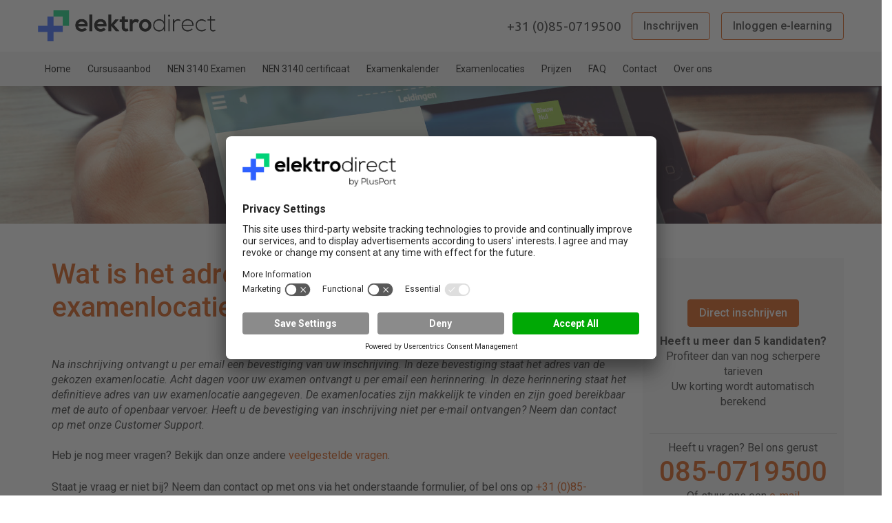

--- FILE ---
content_type: text/css
request_url: https://elektrodirect.nl/wp-content/themes/elektro-direct/postcss/styling.css?ver=1.0.0
body_size: 15338
content:
@import url('https://fonts.googleapis.com/css2?family=Roboto:ital,wght@0,100;0,300;0,400;0,500;0,700;0,900;1,100;1,300;1,400;1,500;1,700;1,900&display=swap');

:root {
    /* Colors */
    --white: #fff;
    --black: #000;
    --orange: hsl(21, 100%, 42%);
    --dark-gray: #333;
    --medium-gray: #AFAFAF;
    --light-gray: #F4F4F4;
    --green: #039500;

    --primary-color: var(--orange);
    --body-bg-color: var(--white);

    /* Wrapper */
    --wrapper-light-bg-color: var(--light-gray);

    /* Typography */
    --font-family: 'Roboto', sans-serif;
    --primary-text-color: var(--dark-gray);

    /* Buttons */
    --button-primary-bg-color: var(--primary-color);
    --button-primary-text-color: var(--white);
    --button-primary-hover-bg-color: var(--white);
    --button-primary-hover-text-color: var(--primary-text-color);

    --button-secondary-bg-color: var(--white);
    --button-secondary-text-color: var(--primary-text-color);
    --button-secondary-border-color: var(--primary-color);
    --button-secondary-hover-bg-color: var(--primary-color);
    --button-secondary-hover-text-color: var(--white);

    /* Training blocks */
    --training-block-bg-color: var(--light-gray);
    --training-block-header-text-color: var(--white);
    --training-block-header-bg-color: var(--primary-color);
    --training-block-padding: 1.5rem;
    --training-block-label-bg-color: var(--primary-color);
    --training-block-label-text-color: var(--white);

    /* Quick subscribe */
    --quick-subscribe-label-bg-color: var(--green);


    --_highlight: hsl(210 10% 71% / 25%);
    --_highlight: hsl(21 100% 42% / 25%);
    --_border-light: hsl(210 14% 89%);
    --_shadow-depth: 0 1px var(--_border-light);
    --_shadow-color: 220 3% 15%;
    --_shadow-strength: 1%;
    --_highlight-size: .3rem;
    --_shadow-2: 0 3px 5px -2px hsl(var(--_shadow-color)/calc(var(--_shadow-strength) + 3%)),0 7px 14px -5px hsl(var(--_shadow-color)/calc(var(--_shadow-strength) + 5%));
    
    /* Dashboard */
    --dashboard-sessiontable-bg-color: var(--light-gray);

    --dashboard-session-text-color: var(--primary-text-color);
    --dashboard-session-bg-color: var(--white);
    --dashboard-session-border-color: var(--primary-color);
    --dashboard-session-border-radius: 4px;
    --dashboard-session-active-text-color: var(--white);
    --dashboard-session-active-bg-color: var(--primary-color);

    --dashboard-step-header-bg-color: var(--light-gray);
    --dashboard-step-header-text-color: var(--primary-text-color);
    --dashboard-step-header-active-bg-color: var(--light-gray);
    --dashboard-step-header-border-radius: 4px;

    --dashboard-step-bg-color: var(--dark-gray);
    --dashboard-step-active-bg-color: var(--primary-color);
}

body {
    background-color: var(--body-bg-color);
}

figure {
    margin-bottom: 0;
}

.pp-wrapper--light {
        background-color: var(--wrapper-light-bg-color);
    }

.pp-container {
    display: flex;
    max-width: 1170px;
    margin: 0 auto;
    justify-content: center;
    align-items: center;
}

@media (max-width: 1199.98px) {

.pp-container {
        padding-left: 30px;
        padding-right: 30px;
}
	}

.pp-container--medium {
        padding-left: 60px;
        padding-right: 60px;
    }

.pp-container--column {
        flex-direction: column;
    }

.pp-container--products {
        display: grid;
        grid-template-columns: repeat(auto-fill, minmax(300px, 1fr));
        grid-gap: 70px;
        padding: 0 20px;
    }

.pp-container--direct-blog {
        display: grid;
        grid-template-columns: repeat(auto-fit, minmax(300px, 1fr));
        grid-gap: 30px;
        align-items: flex-start;
    }

.pp-container--partners {
        display: flex;
        justify-content: space-between;
        padding-bottom: 120px;
    }

@media (max-width: 767.98px) {

.pp-container--partners {
            flex-direction: column;
            gap: 60px
    }
	}

.pp-row--light-gray {
        background-color: #f0f0f0;
    }

.pp-row--blog {
        padding: 5rem 0;
    }

body {
    font-family: var(--font-family);
}

h4 {
    color: var(--primary-text-color);
    font-size: 1.6rem;
}

.pp-mb-1 {
    margin-bottom: .5rem;
}

.pp-mt-1 {
    margin-top: .5rem;
}

.pp-mt-2 {
    margin-top: 1rem;
}

.pp-pt-4 {
    padding-top: 3rem;
}

.pp-pb-4 {
    padding-bottom: 3rem;
}

.quick-subscribe__button {
    width: auto;
    padding: .5rem 1rem;
    border-radius: 4px !important;

    text-align: center;
    font-weight: 500;

    background-color: var(--green) !important;
    border: 1px solid var(--green) !important;

    color: var(--button-primary-text-color) !important;
}

.nf-form-content input[type=submit] {
    width: auto;
    padding: .5rem 1rem !important;
    border-radius: 4px !important;

    text-align: center;
    font-weight: 500;

    background-color: var(--button-primary-bg-color) !important;
    border: 0;

    color: var(--button-primary-text-color) !important;
}

.footer {
    margin-top: 40px;
}

.btn-collapse-mobile {
	display: none !important;
}

.sidebar-widget {
    padding-top: 30px;
}

.mob_hide {
    display: flex;
    justify-content: center;
    align-items: center;
}

.wp-block {
    max-width: 800px;
}

.wp-block[data-align=full] {
        max-width: none;
    }

.wp-block[data-align=width] {
        max-width: 1000px;
    }

.has-white-background-color {
    background-color: #fff;
}

.has-white-color {
    color: #fff;
}

.has-black-background-color {
    background-color: #000;
}

.has-black-color {
    color: #000;
}

.has-dark-gray-background-color {
    background-color: #333;
}

.has-dark-gray-color {
    color: #333;
}

.has-medium-gray-background-color {
    background-color: #AFAFAF;
}

.has-medium-gray-color {
    color: #AFAFAF;
}

.has-light-gray-background-color {
    background-color: #F4F4F4;
}

.has-light-gray-color {
    color: #F4F4F4;
}

.has-orange-background-color {
    background-color: #D64B00;
}

.has-orange-color {
    color: #D64B00;
}

.wp-block-button__link {
        padding: 0.5rem 1rem;
        font-size: 1rem;
    }

.button {
    display: inline-block;
    width: auto;
    padding: .5rem 1rem;
    border-radius: 4px;

    text-align: center;
    font-weight: 500;

    transition: ease-in-out .2s;
    cursor: pointer;

}

.button:hover {
        box-shadow: var(--_shadow-2),var(--_shadow-depth),0 0 0 var(--_highlight-size) var(--_highlight);
    }

.button--full-width {
        width: 100%;
    }

.button--primary {
        background-color: var(--button-primary-bg-color);
        border: 1px solid var(--button-primary-bg-color);

        color: var(--button-primary-text-color);
    }

.button--primary:hover {
            background-color: var(--button-primary-bg-color) !important;
            color: var(--button-primary-text-color) !important;
        }

.button--secondary {
        background-color: var(--button-secondary-bg-color);
        border: 1px solid var(--button-secondary-border-color);

        color: var(--button-secondary-text-color);
    }

.button--secondary:hover {
            background-color: var(--button-secondary-bg-color) !important;
            color: var(--button-secondary-text-color) !important;
        }

.button--light-hover:hover {
            background-color: #fff !important;
            color: var(--button-primary-hover-text-color) !important;
            box-shadow: none !important;
        }

.button--green {
        background-color: var(--green);
        border-color: var(--green);
    }

.button--green:hover {
            background-color: var(--green) !important;
            color: var(--white) !important;
        }

.wp-block-button__link, .primary-theme-btn, .btn-primary {
    display: inline-block;
    width: auto;
    padding: .5rem 1rem;
    border-radius: 4px;

    text-align: center;
    font-weight: 500;

    transition: ease-in-out .2s;
    cursor: pointer;

    background-color: var(--button-primary-bg-color) !important;
    border: 1px solid var(--button-primary-bg-color) !important;

    color: var(--button-primary-text-color);
}

.wp-block-button__link:hover, .primary-theme-btn:hover, .btn-primary:hover {
        box-shadow: var(--_shadow-2),var(--_shadow-depth),0 0 0 var(--_highlight-size) var(--_highlight) !important;
        background-color: var(--button-primary-bg-color) !important;
        color: var(--button-primary-text-color) !important;
    }

.title {
    width: 100%;
}

.title--training-blocks {
        margin: 4rem 0 .5rem 0;
        
        color: var(--primary-text-color);
        font-size: 2.7rem;
        font-weight: 600;
        text-align: center;
    }

.subtitle {
    font-weight: bold;
    margin-bottom: 1rem;
    font-size: 18px;
}

.training-block {
    height: 100%;
    padding: 0 var(--training-block-padding) var(--training-block-padding) var(--training-block-padding);
    position: relative;

    display: flex;
    flex-direction: column;
    align-items: center;

    background-color: var(--training-block-bg-color);
    border-radius: 13px;

    text-align: center;
}

/* &:nth-child(2):before {
        position: absolute;
        top: -.8rem;
        content: 'Meest gekozen';
        background-color: var(--training-block-label-bg-color);
        border-radius: 3px;

        font-size: .8rem;
        padding: .3rem .5rem;
        color: var(--training-block-label-text-color);
    } */

.training-block__title {
        margin: 0 auto 1rem auto;
        padding: .75rem 0;
        width: calc(100% + var(--training-block-padding) * 2);
        margin-left: calc(-1 * var(--training-block-padding));
        align-self: flex-start;
        border-top-left-radius: 13px;
        border-top-right-radius: 13px;

        background-color: var(--training-block-header-bg-color);
        color: var(--training-block-header-text-color);
        font-size: 1.4rem;
    }

.training-block__buttons {
        margin-top: auto;
    }

.training-block__description {
        margin: 0 auto;

        /* font-size: 1.6rem; */
        font-weight: 500;
        text-align: left;
    }

.training-block__description ul {
            padding: 0;
            list-style-type: none;
        }

.training-block__description ul li::before {
                    margin-right: 10px;
                    display: inline-block;
                    content: url('../img/check-icon.png');
                    vertical-align: middle;
                }

.training-block__description p {
            margin: 0;
            font-size: 1rem;
            font-weight: bold;
        }

.training-block__image {
        height: 200px;
        -o-object-fit: cover;
           object-fit: cover;
        width: calc(100% + var(--training-block-padding) * 2);
        max-width: none;
        margin-left: calc(-1 * var(--training-block-padding));
        margin-bottom: 1rem;
    }

.training-block__container {
        width: 100%;
    }

.training-block__price {
        margin-top: auto;
        margin-bottom: 1rem;

        font-size: 1.2rem;
    }

.quick-subscribe__label {
        background-color: var(--quick-subscribe-label-bg-color);
    }

.quick-subscribe__arrow {
        border-left-color: var(--quick-subscribe-label-bg-color);
    }

.quick-subscribe__button {
        width: -webkit-max-content !important;
        width: max-content !important;
    }

.quick-subscribe .dropdown-menu {
        max-height: 450px;
        overflow-y: auto;
    }

.blog-item {
    padding: 5rem 0 calc(5rem - 1.75em) 0;
}

.blog-item:last-child {
        /* padding-bottom: 0; */
    }

.blog-item__image {

    }

.blog-item__text {
        
    }

.direct-blog-item {
    background-color: #fff;
    padding: 2rem;
}

.direct-blog-item--list-view {
        padding: 0 0 2rem 0;
    }

.direct-blog-item__excerpt {
        overflow: hidden;
        text-overflow: ellipsis;
        display: -webkit-box;
        -webkit-line-clamp: 6;
        line-clamp: 6;
        -webkit-box-orient: vertical;
    }

/* .topbar {
    position: fixed;
    display: flex;
    margin: 0;
    top: 0;
    z-index: 120;
    background-color: #fff;

    &__logo {
        width: 200px;
    }

    &__phone {

    }
} */

.partner {
    display: inline-block;
    padding: 0 20px;
}

.partner__image {
        height: auto;
        width: 100%;
    }

.reviews {
    width: 100px;
    margin-left: 70px;
}

.table--no-borders td, .table--no-borders th {
            border: 0;
            border-bottom: 1px solid #ccc;
        }

body#mainFormBody input[type="button"],
    body#mainFormBody input#stap1Btn,
    body#mainFormBody input#stap2Btn,
    body#mainFormBody input#stap3Btn,
    body#mainFormBody input#stap4Btn {
    display: inline-block;
    width: auto;
    padding: .5rem 1rem;
    border-radius: 4px;

    text-align: center;
    font-weight: 500;

    transition: ease-in-out .2s;
    cursor: pointer;
    }

body#mainFormBody input[type="button"]:hover,
    body#mainFormBody input#stap1Btn:hover,
    body#mainFormBody input#stap2Btn:hover,
    body#mainFormBody input#stap3Btn:hover,
    body#mainFormBody input#stap4Btn:hover {
        box-shadow: var(--_shadow-2),var(--_shadow-depth),0 0 0 var(--_highlight-size) var(--_highlight);
    }

body#mainFormBody input[type="button"],
    body#mainFormBody input#stap1Btn,
    body#mainFormBody input#stap2Btn,
    body#mainFormBody input#stap3Btn,
    body#mainFormBody input#stap4Btn {
        background-color: var(--button-primary-bg-color);
        border: 1px solid var(--button-primary-bg-color);

        color: var(--button-primary-text-color);
    }

body#mainFormBody input[type="button"]:hover,
    body#mainFormBody input#stap1Btn:hover,
    body#mainFormBody input#stap2Btn:hover,
    body#mainFormBody input#stap3Btn:hover,
    body#mainFormBody input#stap4Btn:hover {
            background-color: var(--button-primary-bg-color) !important;
            color: var(--button-primary-text-color) !important;
    }

body#mainFormBody input#stap1MoreBtn {
        padding-right: 40px;
    }

body#mainFormBody a:hover {
        color: #fff;
    }

body#mainFormBody input[type="button"],
    body#mainFormBody input#stap1Btn,
    body#mainFormBody input#stap2Btn,
    body#mainFormBody input#stap3Btn,
    body#mainFormBody input#stap4Btn {
    display: inline-block;
    width: auto;
    padding: .5rem 1rem;
    border-radius: 4px;

    text-align: center;
    font-weight: 500;

    transition: ease-in-out .2s;
    cursor: pointer;
    }

body#mainFormBody input[type="button"]:hover,
    body#mainFormBody input#stap1Btn:hover,
    body#mainFormBody input#stap2Btn:hover,
    body#mainFormBody input#stap3Btn:hover,
    body#mainFormBody input#stap4Btn:hover {
        box-shadow: var(--_shadow-2),var(--_shadow-depth),0 0 0 var(--_highlight-size) var(--_highlight);
    }

body#mainFormBody input[type="button"],
    body#mainFormBody input#stap1Btn,
    body#mainFormBody input#stap2Btn,
    body#mainFormBody input#stap3Btn,
    body#mainFormBody input#stap4Btn {
        background-color: var(--button-primary-bg-color);
        border: 1px solid var(--button-primary-bg-color);

        color: var(--button-primary-text-color);
    }

body#mainFormBody input[type="button"]:hover,
    body#mainFormBody input#stap1Btn:hover,
    body#mainFormBody input#stap2Btn:hover,
    body#mainFormBody input#stap3Btn:hover,
    body#mainFormBody input#stap4Btn:hover {
            background-color: var(--button-primary-bg-color) !important;
            color: var(--button-primary-text-color) !important;
    }

body#mainFormBody #sessiontable {
        background-color: var(--dashboard-sessiontable-bg-color);
        padding: 20px;
        border-radius: 13px;
        display: block;
    }

body#mainFormBody #sessiontable tbody {
            display: grid;
            width: 100%;
        }

body#mainFormBody #sessiontable tr{
            border-bottom: 0;
        }

body#mainFormBody #sessiontable tr:not(.details) {
                display: grid;
                grid-template-columns: 1fr 1fr 1fr 1fr;
                grid-template-areas: 'locatie datum tijd prijs';
            }

@media (max-width: 767.98px) {

body#mainFormBody #sessiontable tr:not(.details) {
                    grid-template-columns: 1fr 1fr;
                    grid-template-areas:    'locatie locatie'
                                            'datum tijd'
                                            'prijs prijs';
            }
	}

body#mainFormBody #sessiontable tr:not(.details):hover td {
                        background: var(--dashboard-session-active-bg-color);
                        color: var(--dashboard-session-active-text-color);
                    }

body#mainFormBody #sessiontable tr td {
                display: inline-block;
                border-top: 1px solid var(--dashboard-session-border-color);
                border-bottom: 1px solid var(--dashboard-session-border-color);
                background: var(--dashboard-session-bg-color);
                width: 100%;
                color: var(--dashboard-session-text-color);
                margin-top: 5px;
                margin-bottom: 5px;
                transition: ease-in-out .2s;
                font-weight: 500;
            }

body#mainFormBody #sessiontable tr td:first-child {
                    border-left:  1px solid var(--dashboard-session-border-color);
                    border-top-left-radius: var(--dashboard-session-border-radius);
                    border-bottom-left-radius: var(--dashboard-session-border-radius);
                }

@media (max-width: 767.98px) {

body#mainFormBody #sessiontable tr td:first-child {
                        border-bottom: 0;
                        border-right: 1px solid var(--dashboard-session-border-color);
                        border-bottom-left-radius: var(--dashboard-session-border-radius);
                        text-align: center
                }
	}

@media (max-width: 767.98px) {

body#mainFormBody #sessiontable tr td:nth-child(2) {
                        margin-top: -8px;
                        border-left: 1px solid var(--dashboard-session-border-color);
                        border-top: none
                }
	}

@media (max-width: 767.98px) {

body#mainFormBody #sessiontable tr td:nth-child(3) {
                        margin-top: -8px;
                        border-right: 1px solid var(--dashboard-session-border-color);
                        border-top: none
                }
	}

body#mainFormBody #sessiontable tr td:last-child {
                    border-right:  1px solid var(--dashboard-session-border-color);
                    border-top-right-radius: var(--dashboard-session-border-radius);
                    border-bottom-right-radius: var(--dashboard-session-border-radius);
                }

@media (max-width: 767.98px) {

body#mainFormBody #sessiontable tr td:last-child {
                        margin-top: -8px;
                        border-left: 1px solid var(--dashboard-session-border-color);
                        border-top: none;
                        border-bottom-left-radius: var(--dashboard-session-border-radius);
                        border-top-right-radius: 0
                }
	}

body#mainFormBody #sessiontable tr td.locatie {
                    grid-area: locatie;
                }

body#mainFormBody #sessiontable tr td.datum {
                    grid-area: datum;
                }

body#mainFormBody #sessiontable tr td.tijd {
                    grid-area: tijd;
                }

body#mainFormBody #sessiontable tr td.prijs {
                    grid-area: prijs;
                    text-align: right;
                }

@media (max-width: 767.98px) {

body#mainFormBody #sessiontable tr td.prijs {
                        text-align: center
                }
	}

body#mainFormBody #sessiontable tr.details td {
                    margin-top: -8px;
                    border-top: 0;
                    border-top-left-radius: 0;
                    border-top-right-radius: 0;
                    border-bottom-left-radius: var(--dashboard-session-border-radius) !important;
                    border-bottom-right-radius: var(--dashboard-session-border-radius);
                    border-right:  1px solid var(--dashboard-session-border-color);
                    border-bottom:  1px solid var(--dashboard-session-border-color);
                    font-weight: normal;
                }

@media (max-width: 767.98px) {

body#mainFormBody #sessiontable tr.details td {
                        text-align: center;
                }
	}

body#mainFormBody #sessiontable tr.details td:last-child {
                        display: none;
                    }

body#mainFormBody #sessiontable tr.tablerowActive {
                background: transparent !important;
    
            }

body#mainFormBody #sessiontable tr.tablerowActive td{
                    background: var(--dashboard-session-active-bg-color);
                    color: var(--dashboard-session-active-text-color);
                    border-bottom: 0;
                }

body#mainFormBody #sessiontable tr.tablerowActive td:first-child {
                        border-bottom-left-radius: 0;
                    }

body#mainFormBody #sessiontable tr.tablerowActive td:last-child {
                        border-bottom-right-radius: 0;
                    }

select#categorieSelect,
select#pakketSelect,
select#dateSelect,
select#locatieSelect,
select#maandSelect {
	padding-right: 30px !important;
}

.checkBox {
	background: transparent !important;
}

#form p.checkbox {
	line-height: 23px;
}

#form .checkBox label {
	display: none;
}

#form .checkBox label::after {
	display: none;
}

input[type='checkbox'] {
	display: inline-block !important;
	-webkit-appearance: checkbox !important;
	-moz-appearance: checkbox !important;
	cursor: pointer;
	-webkit-transform: scale(1.1);
	        transform: scale(1.1);
	height: auto !important;
	background: none;
    accent-color: var(--primary-color);
}

input[type='checkbox'].right {
	margin-right: 0 !important;
}

/* aside.defaultbanner {
    background-image: url('https://vcadirect.nl/wp-content/themes/vca-direct/img/vca-banner-home.jpg?ver=3');
} */

.dashboard-header .pp-wrapper {
        margin-left: -10px;
        margin-right: -10px;
        overflow: hidden;
    }

.dashboard-header__banner {
        background-image: url('https://vcadirect.nl/wp-content/themes/vca-direct/img/vca-banner-home.jpg?ver=3');
        background-position: 50% 100%;
        background-size: cover;
        height: 270px;
        justify-content: center;
        align-items: center;
        display: flex;
        margin-bottom: 20px;
        padding: 30px;
    }

.dashboard-header__container {
        justify-content: flex-start;
        height: 100px;
    }

.dashboard-header__logo {
        display: block;
    }

.dashboard-header__image {
        display: block;
        height: 45px;
    }

.dashboard-header__caption {
        text-align: center;
        font-size: 32px;
        font-weight: 500;
        color: #fff;
        text-shadow: 1px 2px 4px rgba(0,0,0,0.5);
    }

@media (max-width: 767.98px) {

.dashboard-header__caption {
            font-size: 24px
    }
	}

.dashboard-header__caption-link {
        color: #fff;
    }

.stap-options-header, #stap-1-header, #stap-2-header, #stap-3-header, #stap-4-header, #stap-5-header {
    background-color: var(--dashboard-step-header-bg-color);
    color: var(--dashboard-step-header-text-color);
    border-radius: var(--dashboard-step-header-border-radius);
}

.stap-options-header.headerActive,#stap-1-header.headerActive,#stap-2-header.headerActive,#stap-3-header.headerActive,#stap-4-header.headerActive,#stap-5-header.headerActive{
        background-color: var(--dashboard-step-header-active-bg-color);
        color: var(--dashboard-step-header-text-color);
    }

.headerStapText {
    background-color: var(--dashboard-step-bg-color);
    border-top-left-radius: var(--dashboard-step-header-border-radius);
    
}

.headerStapText.headerStapTextActive, .headerStapTextDone {
    background-color: var(--dashboard-step-active-bg-color);
}

.aangetekendversturen_info {
	display: none;
}

#land-gb,
#land-de,
#land-po {
	display: none;
}

/* --- PPDEV-955 - verbergen van BTW in stap 5: per prijsregel */

#tableBetaaloverzicht td:not(.name) {
	white-space: nowrap;
}

#tableBetaaloverzicht th.vat,
td.vat {
	font-size: 0;
}

@media screen and (max-width: 767px) {
	#tableBetaaloverzicht th,
	#tableBetaaloverzicht td {
		padding-left: 5px;
		padding-right: 5px;
	}
	#tableBetaaloverzicht th.vat,
	#tableBetaaloverzicht td.vat {
		padding-left: 0;
		padding-right: 0;
	}
}

#tableBetaaloverzicht .name {
	width: 90%;
}

/* --- /PPDEV-955 - verbergen van BTW in stap 5: per prijsregel */
/*# sourceMappingURL=[data-uri] */


--- FILE ---
content_type: image/svg+xml
request_url: https://elektrodirect.nl/wp-content/themes/elektro-direct/img/reviews.svg
body_size: 14325
content:
<svg version="1.1" id="Laag_1" xmlns="http://www.w3.org/2000/svg" x="0" y="0" viewBox="0 0 133.7 96.5" xml:space="preserve"><style>.st1{fill:#333}</style><path d="M8 0h117.7c4.4 0 8 3.5 8 8v80.4c0 4.4-3.5 8-8 8L8 96.5c-4.4 0-8-3.5-8-8V8.1C0 3.6 3.6.1 8 0z" fill="#f4f4f4"/><path class="st1" d="M13.7 12.4v9.9h-2v-9.9h2zm6 0l-3.9 4.9-2.3 2.5-.3-1.9 1.6-2.2 2.5-3.3h2.4zm-2.3 9.9l-3-4.6 1.5-1.3 3.8 5.9h-2.3zm5.1-10.4v10.5h-2V11.9h2zm5.6 8.8v-3.3c0-.2-.1-.4-.1-.6-.1-.2-.2-.3-.4-.4-.2-.1-.4-.1-.6-.1-.2 0-.4.1-.6.1-.2.1-.3.2-.4.3 0 .1 0 .3-.1.5h-2c0-.3.1-.6.2-.9.1-.3.3-.5.6-.8.3-.2.6-.4 1-.5s.8-.2 1.3-.2c.6 0 1.1.1 1.5.2.5.2.8.5 1.1.8.3.4.4.8.4 1.4v3.2c0 .4 0 .7.1 1 .1.3.1.5.2.7v.1h-2c-.1-.2-.2-.4-.2-.7v-.8zm.3-2.8V19h-1.1c-.3 0-.5 0-.7.1s-.3.2-.5.3c-.1.1-.2.2-.3.4-.1.1-.1.3-.1.5s0 .3.1.5l.3.3c.1.1.3.1.5.1.3 0 .6-.1.8-.2.2-.1.4-.3.5-.5.1-.2.2-.3.2-.5l.5.8-.3.6c-.1.2-.3.4-.5.6-.2.2-.4.3-.7.5-.3.1-.6.2-1 .2-.5 0-.9-.1-1.3-.2-.4-.2-.7-.4-.9-.8-.2-.3-.3-.7-.4-1.1 0-.4.1-.7.2-1s.3-.6.6-.8.6-.4 1.1-.5c.4-.1.9-.2 1.5-.2l1.5-.2zm5.2-1.4v5.8h-2v-7.4h1.8l.2 1.6zm-.3 1.9h-.5c0-.5 0-1 .2-1.5.1-.4.3-.8.6-1.1.2-.3.5-.6.9-.7.4-.2.7-.3 1.2-.3.3 0 .7 0 1 .1.3.1.5.2.8.5.2.2.4.5.5.9.1.4.2.8.2 1.3v4.7h-2v-4.7c0-.3-.1-.6-.2-.8-.1-.2-.2-.3-.4-.4-.2-.1-.4-.1-.6-.1-.3 0-.5.1-.7.2-.2.1-.3.3-.5.5-.1.2-.2.4-.3.7s-.2.4-.2.7zm9.8-3.4v1.4h-4.3V15h4.3zm-3.2-1.8h2v7c0 .2 0 .4.1.5.1.1.2.2.3.2s.3.1.4 0h.6v1.4c-.2.1-.3.1-.5.1s-.4.1-.6.1c-.4 0-.8 0-1.1-.2-.3-.1-.6-.4-.8-.7-.2-.3-.3-.7-.3-1.2l-.1-7.2zm7.9 1.7v1.4l-4.2.1V15l4.2-.1zm-3.2-1.8h2v7c0 .2 0 .4.1.5.1.1.2.2.3.2.1 0 .3.1.4 0h.6v1.4c-.2.1-.3.1-.5.1s-.4.1-.6.1c-.4 0-.8 0-1.1-.2-.3-.1-.6-.4-.8-.7s-.3-.7-.3-1.2l-.1-7.2zm7.8 9.4c-.6 0-1.1-.1-1.6-.2-.5-.2-.9-.4-1.2-.7-.3-.3-.6-.7-.8-1.1-.2-.4-.3-.9-.3-1.4v-.3c0-.6 0-1.1.2-1.5.1-.5.4-.9.6-1.2.3-.4.6-.6 1.1-.8.4-.2.9-.3 1.4-.3.5 0 1 .1 1.4.2.4.2.8.4 1 .7.3.3.5.7.7 1.1.2.4.2.9.3 1.5v.8l-5.8-.1v-1.3h3.9v-.2c0-.3-.1-.5-.2-.7-.1-.2-.3-.4-.5-.5-.2-.1-.5-.2-.8-.2-.3 0-.5.1-.7.2-.2.1-.3.3-.4.5-.1.2-.2.5-.2.7 0 .3-.1.6-.1.9v.3c0 .3.1.6.1.8.1.2.2.5.4.6.2.2.4.3.6.4.2.1.5.1.8.1.4 0 .7-.1 1-.2.3-.2.6-.4.8-.7l1 1c-.1.2-.4.4-.6.7-.3.2-.6.4-.9.5-.3.3-.7.4-1.2.4zm6.5-1.6l1.7-6h2l-2.5 7.4h-1.2v-1.4zm-1.1-6l1.6 6 .1 1.4h-1.3l-2.5-7.4h2.1zm7.7 1.6v5.8h-2v-7.4h1.9l.1 1.6zm2.2-1.6l-.1 1.8h-.7c-.3 0-.5.1-.7.1-.2.1-.4.2-.5.3-.1.1-.2.3-.3.5-.1.2-.1.4-.1.7l-.4-.1c0-.5 0-.9.1-1.3s.2-.8.4-1.1c.2-.3.4-.5.7-.7.3-.2.6-.3.9-.3h.3c.2.1.3.1.4.1zm4.2 7.6c-.6 0-1.1-.1-1.6-.2-.5-.2-.9-.4-1.2-.7-.3-.3-.6-.7-.8-1.1s-.3-.9-.3-1.4v-.3c0-.6 0-1.1.2-1.5.1-.5.4-.9.6-1.2.3-.4.6-.6 1.1-.8.4-.2.9-.3 1.4-.3.5 0 1 .1 1.4.2.4.2.8.4 1 .7.3.3.5.7.7 1.1.2.4.2.9.3 1.5v.8h-5.9V18h3.9v-.2c0-.3-.1-.5-.2-.7-.1-.2-.3-.4-.5-.5s-.5-.2-.8-.2c-.3 0-.5.1-.7.2s-.3.3-.4.5c-.1.2-.2.5-.2.7 0 .3-.1.6-.1.9v.3c0 .3.1.6.1.8.1.2.2.5.4.6.2.2.4.3.6.4.2.1.5.1.8.1.4 0 .7-.1 1-.2.3-.2.6-.4.8-.7l1 1c-.1.2-.4.4-.6.7-.3.2-.6.4-.9.5-.2.3-.6.2-1.1.3zm8.6-1.7v-8.9h2v10.5h-1.8l-.2-1.6zm-4.7-2.1c0-.7 0-1.2.1-1.6.1-.5.3-.9.5-1.2.2-.3.5-.6.9-.8.4-.2.8-.3 1.2-.3.4 0 .8.1 1.1.2.3.2.6.4.9.8.2.3.4.7.6 1.2.2.4.3.9.4 1.5v.3c0 .5-.1 1-.3 1.4-.1.4-.3.8-.5 1.2-.2.3-.5.6-.8.8-.3.2-.7.3-1.1.3-.5 0-.9-.1-1.2-.2-.4-.2-.7-.4-.9-.8-.3-.3-.4-.7-.6-1.2-.3-.6-.3-1.1-.3-1.6zm1.9-.1c0 .4 0 .7.1 1 .1.3.1.5.3.7.1.2.3.3.5.5.2.1.4.2.7.1.3 0 .6-.1.8-.3.2-.2.4-.4.5-.7.1-.3.2-.6.2-.9v-.9c0-.3-.1-.5-.1-.8l-.3-.6c-.1-.2-.3-.3-.5-.4s-.4-.1-.7-.1c-.3 0-.5.1-.7.2-.2.1-.3.3-.4.5-.1.2-.2.4-.2.7-.2.4-.2.7-.2 1zm9.7 3.9c-.6 0-1.1-.1-1.6-.2-.5-.2-.9-.4-1.2-.7-.3-.3-.6-.7-.8-1.1-.2-.4-.3-.9-.3-1.4v-.3c0-.6 0-1.1.2-1.5.1-.5.4-.9.6-1.2.3-.4.6-.6 1.1-.8.6-.3 1.1-.3 1.6-.3s1 .1 1.4.2c.4.2.8.4 1 .7.3.3.5.7.7 1.1.2.4.2.9.3 1.5v.8l-5.8-.1v-1.3h3.9v-.2c0-.3-.1-.5-.2-.7-.1-.2-.3-.4-.5-.5s-.5-.2-.8-.2c-.3 0-.5.1-.7.2-.2.1-.3.3-.4.5-.1.2-.2.5-.2.7 0 .3-.1.6-.1.9v.3c0 .3.1.6.1.8.1.2.2.5.4.6.2.2.4.3.6.4.2.1.5.1.8.1.4 0 .7-.1 1-.2.3-.2.6-.4.8-.7l1 1c-.1.2-.4.4-.6.7-.3.2-.6.4-.9.5-.5.3-1 .4-1.4.4zm6.1-5.9v5.8h-2V15h1.8l.2 1.6zm-.4 1.8h-.5c0-.5 0-1 .2-1.5.1-.4.3-.8.6-1.1.2-.3.5-.6.9-.7.4-.2.7-.3 1.2-.3.3 0 .7 0 1 .1.3.1.5.2.8.5.2.2.4.5.5.9.1.4.2.8.2 1.3v4.7h-2v-4.7c0-.3-.1-.6-.2-.8-.1-.2-.2-.3-.4-.4-.2-.1-.4-.1-.6-.1-.3 0-.5.1-.7.2s-.3.3-.5.5c-.1.2-.2.4-.3.7-.1.2-.2.4-.2.7zm8.2-6.5v10.5h-2V11.9h2zm-.3 6.5h-.5c0-.5 0-1 .2-1.4.1-.4.3-.8.5-1.2.2-.3.5-.6.9-.8.3-.2.7-.3 1.1-.3.4 0 .7 0 1 .1.3.1.6.2.8.5.2.2.4.5.5.9.1.4.2.8.2 1.3v4.7h-2v-4.7c0-.3-.1-.6-.2-.8-.1-.2-.2-.3-.4-.4-.2-.1-.4-.1-.6-.1-.3 0-.5.1-.7.2-.2.1-.3.3-.5.5-.1.2-.2.4-.2.7 0 .3 0 .5-.1.8zm9.6 4.1c-.6 0-1.1-.1-1.6-.2-.5-.2-.9-.4-1.2-.7-.3-.3-.6-.7-.8-1.1-.2-.4-.3-.9-.3-1.4v-.3c0-.6 0-1.1.2-1.5.1-.5.4-.9.6-1.2.3-.4.6-.6 1.1-.8.4-.2.9-.3 1.4-.3s1 .1 1.4.2c.4.2.8.4 1 .7.3.3.5.7.7 1.1.2.4.2.9.3 1.5v.8h-5.9V18h3.9v-.2c0-.3-.1-.5-.2-.7s-.3-.4-.5-.5c-.2-.1-.5-.2-.8-.2s-.5.1-.7.2c-.2.1-.3.3-.4.5-.1.2-.2.5-.2.7 0 .3-.1.6-.1.9v.3c0 .3.1.6.1.8.1.2.2.5.4.6.2.2.4.3.6.4.2.1.5.1.8.1.4 0 .7-.1 1-.2.3-.2.6-.4.8-.7l1 1c-.1.2-.4.4-.6.7-.3.2-.6.4-.9.5-.2.2-.6.3-1.1.3zm6.2-7.6v7.4h-2v-7.4h2zm-2-1.9c0-.3.1-.5.3-.7.2-.2.5-.3.8-.3s.6.1.8.3c.2.2.3.4.3.7 0 .3-.1.5-.3.7-.2.2-.5.3-.8.3-.3 0-.6-.1-.8-.3-.2-.2-.3-.4-.3-.7zm8.1 7.7v-8.9h2v10.5h-1.8l-.2-1.6zm-4.8-2c0-.7 0-1.2.1-1.6.1-.5.3-.9.5-1.2.2-.3.5-.6.9-.8.4-.2.8-.3 1.2-.3s.8.1 1.1.2c.3.2.6.4.9.8.2.3.4.7.6 1.2.2.4.3.9.4 1.5v.3c0 .5-.1 1-.3 1.4-.1.4-.3.8-.5 1.2-.2.3-.5.6-.8.8-.3.2-.7.3-1.1.3-.5 0-.9-.1-1.2-.2-.4-.2-.7-.4-.9-.8-.3-.3-.4-.7-.6-1.2-.2-.5-.2-1-.3-1.6zm2-.2c0 .4 0 .7.1 1 .1.3.1.5.3.7.1.2.3.3.5.5.2.1.4.2.7.1.3 0 .6-.1.8-.3.2-.2.4-.4.5-.7.1-.3.2-.6.2-.9V18c0-.3-.1-.5-.1-.8l-.3-.6c-.1-.2-.3-.3-.5-.4-.2-.1-.4-.1-.7-.1-.3 0-.5.1-.7.2-.2.1-.3.3-.4.5-.1.2-.2.4-.2.7-.1.4-.1.7-.2 1z"/><path d="M39.6 75.5c.1 1.7-.3 3.2-1 4.4-.6 1.2-1.7 2.1-2.9 2.6-1.2.6-2.6.8-4.1.9-1.5 0-2.9-.3-4.2-.8-1.2-.5-2.2-1.5-2.9-2.6-.7-1.1-1-2.6-1.1-4.3 0-1.2.2-2.2.6-3.2.4-1 1-1.8 1.7-2.4.7-.7 1.5-1.2 2.5-1.5 1-.4 2-.5 3.2-.5 1.5 0 2.9.3 4.2.9 1.2.6 2.2 1.5 2.8 2.6.9 1 1.3 2.3 1.2 3.9zm-6.1-.5c0-.7-.1-1.4-.2-1.9s-.4-.9-.7-1.2c-.3-.3-.6-.4-1.1-.4-.4 0-.7.2-1 .4-.3.3-.5.7-.7 1.2-.1.5-.2 1.1-.3 1.9 0 .7.1 1.3.2 1.9.2.5.4.9.7 1.2.3.3.7.4 1.1.4.4 0 .7-.2 1-.4.3-.3.5-.7.6-1.2.4-.6.4-1.2.4-1.9zm5.7-11.9c0 1.4-.3 2.7-1 3.7-.6 1.1-1.6 1.9-2.7 2.4-1.1.6-2.4.8-3.9.9-1.5 0-2.8-.3-4-.9-1.2-.6-2.1-1.5-2.7-2.5s-.9-2.3-1-3.7c0-1.7.3-3.1.9-4.2.6-1.1 1.6-2 2.7-2.5s2.4-.8 3.9-.9c1.5 0 2.8.3 4 .9 1.2.5 2.1 1.5 2.6 2.6.9 1.2 1.2 2.6 1.2 4.2zm-6 .4c0-.6-.1-1.2-.2-1.6-.1-.5-.3-.8-.5-1.1-.2-.3-.5-.4-.9-.4-.3 0-.6.1-.8.4s-.4.6-.5 1.1c-.1.5-.1 1-.1 1.7 0 .6.1 1.2.1 1.7.1.5.3.9.5 1.1.2.3.5.4.9.4s.7-.2.9-.4c.2-.3.4-.7.4-1.1.1-.6.2-1.2.2-1.8zM43.5 80c0-.9.3-1.6 1-2.3.6-.6 1.4-1 2.5-.9 1 0 1.9.3 2.5.9.7.6 1 1.3.9 2.2 0 .9-.3 1.6-1 2.3-.6.6-1.4.9-2.5.9-1 0-1.9-.3-2.5-.9-.5-.6-.8-1.3-.9-2.2zm27.4-7.7v4.8H54.5l-.4-3.8 8.8-17.4h4.8l-5 8.8-2.8 7.7 11-.1zm-2-16.3v27h-6.1V56h6.1z" fill="#d64b00"/><path class="st1" d="M104 77.6l1.9-2.9 3.3-1.1.4-3.5 2.5-2.4-1.2-3.2 1.2-3.3-2.5-2.5-.4-3.5-3.4-1.1-1.8-3-3.5.4-2.9-1.9-3 1.9-3.5-.4-1.9 2.9-3.3 1.1-.4 3.5-2.5 2.5 1.2 3.2-1.2 3.3 2.5 2.5.4 3.5 3.4 1.1 1.8 3 3.5-.4 2.9 1.9 3-1.9 3.5.3zM87.4 64.3c0-5.6 4.5-10.1 10.1-10.1s10.2 4.5 10.2 10.1-4.6 10.1-10.2 10.1-10.2-4.5-10.1-10.1z"/><path class="st1" d="M97.5 56.5c-4.3 0-7.8 3.5-7.8 7.8s3.5 7.8 7.9 7.7c4.3 0 7.8-3.5 7.8-7.8-.1-4.2-3.6-7.7-7.9-7.7zM94 79.6l-4.1.5-2.2-3.6-.8-.2-3.2 10 5.8-.3 4.5 3.6 2.6-8.2-2.6-1.8zm13.4-3l-2.2 3.5-4.2-.5-2.7 1.7 2.7 8.3 4.5-3.6 5.8.3-3.2-10-.7.3zM21 39.5v.9h-5.6v-.8l2.8-3.1c.3-.4.6-.7.8-1s.3-.5.4-.7c.1-.2.1-.4.1-.7 0-.3-.1-.5-.2-.8-.1-.2-.3-.4-.5-.5-.2-.1-.5-.2-.8-.2-.4 0-.7.1-.9.3-.2.2-.4.4-.5.6-.1.3-.2.6-.2.9h-1.1c0-.5.1-.9.3-1.3.2-.4.5-.7.9-1 .4-.3.9-.4 1.5-.4.5 0 1 .1 1.4.2.4.2.7.4.9.8.2.3.3.7.3 1.2 0 .2 0 .5-.1.8s-.2.5-.3.8c-.1.3-.3.5-.5.8s-.4.5-.6.7l-2.3 2.4 4.2.1zm6.5-1.4c0 .5-.1 1-.3 1.3-.2.4-.5.6-.9.8-.4.2-.9.3-1.4.3-.5 0-1-.1-1.4-.2-.4-.2-.7-.4-1-.8-.2-.4-.4-.8-.4-1.3 0-.3 0-.7.2-.9.1-.3.3-.5.5-.8.2-.2.5-.4.8-.5.3-.1.7-.2 1.1-.2.5 0 1 .1 1.4.3.4.2.7.5 1 .8.3.4.3.7.4 1.2zm-1.1 0c0-.3-.1-.6-.2-.8-.1-.2-.3-.4-.6-.6-.2-.1-.5-.2-.9-.2-.3 0-.6.1-.9.2-.2.1-.4.3-.5.6-.1.2-.2.5-.2.8 0 .3.1.6.2.8.1.2.3.4.6.5.2.1.5.2.9.2.3 0 .6-.1.9-.2.2-.1.4-.3.5-.5.1-.2.2-.5.2-.8zm.8-4c0 .4-.1.8-.3 1.1s-.5.6-.9.8c-.4.2-.8.3-1.3.3s-.9-.1-1.3-.2c-.4-.2-.7-.4-.9-.8-.2-.4-.3-.7-.4-1.1 0-.5.1-.9.3-1.3.2-.4.5-.6.9-.8.4-.2.8-.3 1.3-.3s.9.1 1.3.2c.4.2.7.4.9.8.4.4.5.8.4 1.3zm-1 .1c0-.3-.1-.5-.2-.8-.1-.2-.3-.4-.5-.5-.2-.1-.5-.2-.8-.2-.3 0-.5.1-.7.2s-.4.3-.5.5c-.1.2-.2.5-.2.8 0 .3.1.5.2.8.1.2.3.4.5.5.2.1.5.2.8.2.3 0 .5-.1.7-.2.2-.1.4-.3.5-.5.1-.3.2-.5.2-.8zm4.2 1.4h.8c.4 0 .7-.1.9-.2.2-.1.4-.3.5-.5s.2-.5.2-.8-.1-.6-.2-.8c-.1-.2-.3-.4-.5-.5-.2-.1-.5-.2-.8-.1-.3 0-.6.1-.8.2-.2.1-.4.3-.5.5-.1.2-.2.5-.2.8h-1.1c0-.4.1-.8.3-1.2.2-.4.5-.7.9-.9.4-.2.8-.3 1.4-.4.5 0 1 .1 1.4.2.4.2.7.4.9.8.2.3.3.8.4 1.3 0 .2 0 .4-.1.7-.1.2-.2.5-.4.7-.2.2-.5.4-.8.5-.3.1-.7.2-1.2.2h-.9l-.2-.5zm.1.9v-.7h.9c.5 0 1 0 1.4.2.4.1.6.3.9.5.2.2.4.4.5.7s.1.5.2.8c0 .4 0 .8-.2 1.1-.1.3-.3.6-.5.8-.2.2-.5.4-.8.5-.3.1-.7.2-1.1.2-.4 0-.7 0-1.1-.1-.3-.1-.6-.2-.9-.4-.3-.2-.5-.4-.6-.7-.1-.3-.2-.6-.2-1h1.1c0 .3.1.6.2.8.1.2.3.4.6.5.2.1.5.2.9.2.3 0 .6-.1.9-.2.2-.1.4-.3.5-.5s.2-.5.2-.9-.1-.6-.2-.9c-.2-.2-.4-.4-.6-.5-.3-.1-.6-.2-1-.1l-1.1-.3zm6.5-.1l-.9-.2.4-4.3h4.4v1h-3.5l-.2 2.3c.2-.1.3-.2.6-.3.2-.1.5-.1.8-.1.4 0 .7 0 1.1.2.3.1.6.3.8.6.2.2.4.5.5.9.1.3.2.7.2 1.2 0 .4 0 .8-.1 1.1s-.3.7-.5.9c-.2.3-.5.5-.8.6-.3.2-.7.2-1.2.2-.3 0-.7 0-1-.1s-.6-.2-.8-.4c-.2-.2-.4-.4-.6-.7-.2-.3-.3-.6-.3-1h1c.1.3.2.6.3.8.1.2.3.4.6.5.2.1.5.1.8.1s.5-.1.7-.2c.2-.1.4-.2.5-.4l.3-.6c.1-.2.1-.5.1-.8s-.1-.5-.1-.7c-.1-.2-.2-.4-.4-.6-.1-.2-.3-.3-.5-.4h-.7c-.4 0-.6.1-.8.2-.3-.1-.5 0-.7.2zm8.4-4.9h1.1v7.8l-.1 1.2h-1v-9zm5.5 5.7c0 .6 0 1-.1 1.4s-.2.7-.5 1c-.2.3-.5.5-.8.7s-.6.3-1 .3-.8 0-1.1-.2c-.3-.1-.6-.3-.8-.6s-.4-.6-.5-.9l-.3-1.2v-.5c0-.5.1-.9.2-1.3s.3-.7.5-1c.2-.3.4-.5.7-.6.3-.1.6-.2 1-.2s.8.1 1.1.2c.3.1.6.4.8.6.2.3.4.6.5 1 .2.4.2.8.3 1.3zm-1.1.2c0-.4 0-.7-.1-1-.1-.3-.2-.5-.3-.7-.1-.2-.3-.4-.5-.5-.2-.1-.5-.2-.8-.2-.3 0-.5.1-.7.2-.2.1-.4.2-.5.4-.1.2-.2.3-.3.5-.1.2-.1.4-.2.6v1.4c.1.3.2.5.3.8.2.2.3.4.6.6.2.2.5.2.9.2.3 0 .5-.1.7-.2.2-.1.4-.3.5-.5.1-.2.2-.5.3-.7 0-.3.1-.6.1-.9zm5.1 3.1c-.4 0-.8 0-1.2-.2-.4-.1-.7-.3-.9-.6-.3-.3-.5-.6-.6-1-.3-.3-.3-.7-.3-1.2v-.2c0-.5 0-1 .2-1.4.1-.4.3-.8.6-1 .3-.3.5-.5.9-.7.3-.2.7-.2 1-.2.5 0 .8.1 1.2.2.3.1.6.4.8.6.2.3.4.6.5 1 .1.4.2.8.2 1.2v.5h-4.7v-.9h3.6v-.1c0-.3-.1-.6-.2-.8-.1-.3-.3-.5-.5-.6-.2-.2-.5-.2-.9-.2-.2 0-.5.1-.7.2-.2.1-.4.3-.5.5-.1.2-.3.5-.3.8 0 .3-.1.6-.1 1v.2c0 .3.1.6.1.8.1.3.2.5.4.7s.4.3.6.5c.2.1.5.2.8.1.4 0 .7-.1 1-.3.3-.2.5-.4.7-.6l.7.5c-.1.2-.3.4-.5.6-.2.2-.5.4-.8.5-.4.1-.7.1-1.1.1zm3.4-3.2c0-.6 0-1 .2-1.4.1-.4.3-.7.5-1s.5-.5.9-.7.7-.3 1.2-.3c.4 0 .8.1 1.2.2.4.1.7.4.9.7.3.3.5.6.6 1s.2.8.2 1.3v.1c0 .5 0 .9-.2 1.3-.1.4-.3.7-.5 1-.2.3-.5.5-.9.7-.3.2-.7.3-1.2.3-.4 0-.8-.1-1.2-.2-.4-.2-.7-.4-.9-.7-.3-.3-.5-.6-.6-1-.2-.4-.2-.8-.2-1.3zm1.1-.1c0 .4.1.7.1 1 .1.3.2.5.4.7.2.2.4.4.6.5.2.1.5.2.8.2s.6-.1.8-.2c.2-.1.4-.3.5-.5.1-.2.2-.5.3-.7.1-.3.1-.6.1-.9v-.1c0-.3-.1-.6-.1-.9-.1-.3-.2-.5-.4-.7-.2-.2-.3-.4-.6-.5-.2-.1-.5-.2-.8-.2-.3 0-.6.1-.8.2-.2.1-.4.3-.5.5-.1.2-.2.5-.3.8-.1.2-.1.5-.1.8zm5.7.1c0-.6 0-1 .2-1.4.1-.4.3-.7.5-1s.5-.5.9-.7c.4-.2.7-.3 1.2-.3.4 0 .8.1 1.2.2.4.1.7.4.9.7.3.3.5.6.6 1 .1.4.2.8.2 1.3v.1c0 .5 0 .9-.2 1.3-.1.4-.3.7-.5 1-.2.3-.5.5-.9.7-.3.2-.7.3-1.2.3-.4 0-.8-.1-1.2-.2-.4-.2-.7-.4-.9-.7-.3-.3-.5-.6-.6-1-.2-.4-.1-.8-.2-1.3zm1.1-.1c0 .4.1.7.1 1 .1.3.2.5.4.7.2.2.4.4.6.5.2.1.5.2.8.2.3 0 .6-.1.8-.2.2-.1.4-.3.5-.5.1-.2.2-.5.3-.7.1-.3.1-.6.1-.9v-.1c0-.3-.1-.6-.1-.9-.1-.3-.2-.5-.4-.7-.2-.2-.3-.4-.6-.5-.2-.1-.5-.2-.8-.2-.3 0-.6.1-.8.2-.2.1-.4.3-.5.5-.1.2-.2.5-.3.8-.1.2-.1.5-.1.8zm7.1-2.1v5.3h-1.1v-6.3h1.1v1zm2-1.1v1h-.6c-.2 0-.5.1-.7.1-.2.1-.3.2-.5.3-.1.1-.2.3-.3.5-.2.2-.2.4-.2.6l-.3.2c0-.4 0-.7.1-1.1l.3-.9c.2-.3.3-.5.6-.6.2-.2.5-.2.9-.2h.3c.3.1.4.1.4.1zm4.9 5.2l-.1-7.7h1.1v9h-1v-1.3zM76 37.4c0-.6 0-1 .1-1.4.1-.4.3-.7.5-1s.5-.5.8-.7.6-.3 1-.3.7 0 1 .2c.3.1.6.3.8.6.2.3.4.6.5.9.1.4.2.8.3 1.3v.5c0 .5-.1.9-.2 1.3s-.3.7-.5 1c-.2.3-.4.5-.7.6-.3.1-.6.2-1 .2s-.7-.1-1-.2c-.3-.2-.6-.4-.8-.7-.2-.3-.4-.6-.5-1-.4-.4-.3-.9-.3-1.3zm1-.2c0 .4 0 .7.1 1 .1.3.2.5.3.7.1.2.3.4.5.5.2.1.5.2.8.2.4 0 .7-.1.9-.3s.4-.4.5-.6c.1-.3.2-.5.3-.8v-1.4c-.1-.2-.1-.4-.2-.6s-.2-.4-.4-.5c-.1-.2-.3-.3-.5-.4-.2-.1-.4-.1-.7-.1-.3 0-.6.1-.8.2-.2.1-.4.3-.5.5-.1.2-.2.5-.3.7.1.3 0 .6 0 .9zm8.6 3.3c-.4 0-.8 0-1.2-.2-.4-.1-.7-.3-.9-.6-.3-.3-.5-.6-.6-1-.1-.4-.2-.8-.2-1.2v-.2c0-.5 0-1 .2-1.4.1-.4.3-.8.6-1s.5-.5.9-.7c.4-.2.7-.2 1-.2.5 0 .8.1 1.2.2.3.1.6.4.8.6.2.3.4.6.5 1s.2.8.2 1.2v.5h-4.8v-.9h3.6v-.1c0-.3-.1-.6-.2-.8-.1-.3-.3-.5-.5-.6-.2-.2-.5-.2-.9-.2-.2 0-.5.1-.7.2s-.4.3-.5.5c-.1.2-.3.5-.3.8-.1.3-.1.6-.1 1v.2c0 .3.1.6.1.8.1.3.2.5.4.7.2.2.4.3.6.5.2.1.5.2.8.1.4 0 .7-.1 1-.3s.5-.4.7-.6l.7.5c-.1.2-.3.4-.5.6-.2.2-.5.4-.8.5-.3.1-.7.2-1.1.1zm5-9.1v9h-1.1v-9h1.1zm2.8 2.7v6.3h-1.1v-6.3h1.1zm-1.2-1.7c0-.2 0-.3.1-.4.1-.1.3-.2.5-.2s.4 0 .5.2c.1.1.2.3.2.4 0 .2 0 .3-.2.4-.1.2-.3.3-.5.2-.2 0-.4 0-.5-.2 0-.1-.1-.3-.1-.4zm4 3.1v5h-1.1v-6.3h1l.1 1.3zM96 37h-.5c0-.4 0-.8.2-1.2.1-.4.3-.7.5-1 .2-.3.5-.5.8-.7.3-.2.7-.2 1-.3.3 0 .6 0 .8.1.3.1.5.2.7.4.2.2.3.4.4.7s.2.6.2 1.1v4.2H99v-4.2c0-.3-.1-.6-.2-.8-.1-.2-.3-.3-.4-.4-.2-.1-.4-.1-.7-.1-.3 0-.5.1-.7.2-.2.1-.4.3-.6.5-.2.2-.3.4-.3.7-.1.2-.1.5-.1.8zm9.9-3h1v6.2c0 .6-.1 1-.3 1.4-.2.4-.5.7-.9.9-.4.2-.9.3-1.4.4-.2 0-.5 0-.8-.1l-.9-.3c-.3-.2-.5-.4-.7-.6l.5-.7c.3.3.6.5.9.6s.6.2.9.2c.3 0 .6-.1.9-.2.2-.1.4-.3.6-.6.1-.3.2-.6.2-.9V34zm-4.3 3.3c0-.6 0-1 .1-1.4.1-.4.3-.7.5-1s.5-.5.8-.7.6-.3 1-.3.7 0 1 .2c.3.1.6.3.8.6.2.3.4.6.5.9.1.4.2.8.3 1.3v.5c0 .5-.1.9-.2 1.3s-.3.7-.5 1-.4.5-.7.6c-.3.1-.6.2-1 .2s-.7-.1-1-.2c-.3-.2-.6-.4-.8-.7s-.4-.6-.5-1c-.3-.4-.3-.8-.3-1.3zm1-.1c0 .4 0 .7.1 1 .1.3.2.5.3.7.1.2.3.4.5.5.2.1.5.2.8.2.4 0 .7-.1.9-.3.2-.2.4-.4.5-.6.1-.3.2-.5.3-.8v-1.4c0-.2-.1-.4-.2-.6-.1-.2-.2-.4-.4-.5-.1-.2-.3-.3-.5-.4-.2-.1-.4-.1-.7-.1-.3 0-.6.1-.8.2-.2.1-.4.3-.5.5-.1.2-.2.5-.3.7.1.2 0 .5 0 .9zm8.6 3.3c-.4 0-.8 0-1.2-.2-.4-.1-.7-.3-.9-.6-.3-.3-.5-.6-.6-1s-.2-.8-.2-1.2v-.2c0-.5 0-1 .2-1.4.1-.4.3-.8.6-1 .3-.3.5-.5.9-.7.3-.2.7-.2 1-.2.5 0 .8.1 1.2.2.3.1.6.4.8.6.2.3.4.6.5 1s.2.8.2 1.2v.5H109v-.9h3.6v-.1c0-.3-.1-.6-.2-.8-.1-.3-.3-.5-.5-.6-.2-.2-.5-.2-.9-.2-.2 0-.5.1-.7.2-.2.1-.4.3-.5.5-.1.2-.2.5-.3.8-.1.3-.1.6-.1 1v.2c0 .3.1.6.1.8.1.3.2.5.4.7.2.2.4.3.6.5.2.1.5.2.8.1.4 0 .7-.1 1-.3.3-.2.5-.4.7-.6l.7.5c-.1.2-.3.4-.5.6-.2.2-.5.4-.8.5-.4.1-.8.1-1.2.1zm4.7-5.1v5h-1.1v-6.3h1l.1 1.3zm-.2 1.6h-.5c0-.4 0-.8.2-1.2.1-.4.3-.7.5-1 .2-.3.5-.5.8-.7.3-.2.7-.2 1-.3.3 0 .6 0 .8.1.3.1.5.2.7.4.2.2.3.4.4.7s.2.6.2 1.1v4.2h-1.1v-4.2c0-.3-.1-.6-.2-.8s-.3-.3-.4-.4c-.2-.1-.4-.1-.7-.1-.3 0-.5.1-.7.2s-.4.3-.6.5-.3.4-.3.7c0 .2-.1.5-.1.8z"/></svg>

--- FILE ---
content_type: application/javascript; charset=utf-8
request_url: https://elektrodirect.nl/wp-content/themes/elektro-direct/js/scripts.min.js?ver=1.0.0
body_size: 21861
content:
!function(e,t){"function"==typeof define&&define.amd?define(t):"object"==typeof exports?module.exports=t:e.conditionizr=t()}(this,function(){"use strict";var a,s={};function c(e,t,n){for(var s=t.length;s--;){i=c=o=void 0;var c,o=t[s],i=n?e:a+e+("style"===o?".css":".js");switch(o){case"script":(c=document.createElement("script")).src=i;break;case"style":(c=document.createElement("link")).href=i,c.rel="stylesheet";break;case"class":document.documentElement.className+=" "+e}c&&(document.head||document.getElementsByTagName("head")[0]).appendChild(c)}}return s.config=function(e){for(var t in a=e.assets||"",e.tests)s[t]&&c(t,e.tests[t])},s.add=function(e,t){s[e]="function"==typeof t?t():t},s.on=function(e,t){(s[e]||/\!/.test(e)&&!s[e.slice(1)])&&t()},s.load=s.polyfill=function(e,t){for(var n=t.length;n--;)s[t[n]]&&c(e,[/\.js$/.test(e)?"script":"style"],!0)},s});
window.Modernizr=function(r,u,d){var e,o,a,t,i={},f=u.documentElement,m="modernizr",c=u.createElement(m).style,s=u.createElement("input"),l=":)",n={}.toString,p=" -webkit- -moz- -o- -ms- ".split(" "),h="Webkit Moz O ms",L=h.split(" "),H=h.toLowerCase().split(" "),g="http://www.w3.org/2000/svg",v={},I={},y={},b=[],E=b.slice,x=function(e,t,n,r){var o,a,i,c=u.createElement("div"),s=u.body,l=s||u.createElement("body");if(parseInt(n,10))for(;n--;)(a=u.createElement("div")).id=r?r[n]:m+(n+1),c.appendChild(a);return o=["&#173;",'<style id="s',m,'">',e,"</style>"].join(""),c.id=m,(s?c:l).innerHTML+=o,l.appendChild(c),s||(l.style.background="",l.style.overflow="hidden",i=f.style.overflow,f.style.overflow="hidden",f.appendChild(l)),o=t(c,e),s?c.parentNode.removeChild(c):(l.parentNode.removeChild(l),f.style.overflow=i),!!o},R=(a={select:"input",change:"input",submit:"form",reset:"form",error:"img",load:"img",abort:"img"},function(e,t){t=t||u.createElement(a[e]||"div");var n=(e="on"+e)in t;return n||(t=t.setAttribute?t:u.createElement("div")).setAttribute&&t.removeAttribute&&(t.setAttribute(e,""),n=C(t[e],"function"),void 0!==t[e]&&(t[e]=d),t.removeAttribute(e)),t=null,n}),w={}.hasOwnProperty;function S(e){c.cssText=e}function C(e,t){return typeof e===t}function k(e,t){return!!~(""+e).indexOf(t)}function W(e,t){for(var n in e){n=e[n];if(!k(n,"-")&&c[n]!==d)return"pfx"!=t||n}return!1}function T(e,t,n){var r=e.charAt(0).toUpperCase()+e.slice(1),o=(e+" "+L.join(r+" ")+r).split(" ");if(C(t,"string")||void 0===t)return W(o,t);var a,i=(e+" "+H.join(r+" ")+r).split(" "),c=t,s=n;for(a in i){var l=c[i[a]];if(l!==d)return!1===s?i[a]:C(l,"function")?l.bind(s||c):l}return!1}for(t in o=void 0!==w&&void 0!==w.call?function(e,t){return w.call(e,t)}:function(e,t){return t in e&&void 0===e.constructor.prototype[t]},Function.prototype.bind||(Function.prototype.bind=function(n){var r=this;if("function"!=typeof r)throw new TypeError;var o=E.call(arguments,1),a=function(){var e,t;return this instanceof a?((e=function(){}).prototype=r.prototype,e=new e,t=r.apply(e,o.concat(E.call(arguments))),Object(t)===t?t:e):r.apply(n,o.concat(E.call(arguments)))};return a}),v.flexbox=function(){return T("flexWrap")},v.flexboxlegacy=function(){return T("boxDirection")},v.canvas=function(){var e=u.createElement("canvas");return!(!e.getContext||!e.getContext("2d"))},v.canvastext=function(){return!(!i.canvas||!C(u.createElement("canvas").getContext("2d").fillText,"function"))},v.webgl=function(){return!!r.WebGLRenderingContext},v.touch=function(){var t;return"ontouchstart"in r||r.DocumentTouch&&u instanceof DocumentTouch?t=!0:x(["@media (",p.join("touch-enabled),("),m,")","{#modernizr{top:9px;position:absolute}}"].join(""),function(e){t=9===e.offsetTop}),t},v.geolocation=function(){return"geolocation"in navigator},v.postmessage=function(){return!!r.postMessage},v.websqldatabase=function(){return!!r.openDatabase},v.indexedDB=function(){return!!T("indexedDB",r)},v.hashchange=function(){return R("hashchange",r)&&(u.documentMode===d||7<u.documentMode)},v.history=function(){return!(!r.history||!history.pushState)},v.draganddrop=function(){var e=u.createElement("div");return"draggable"in e||"ondragstart"in e&&"ondrop"in e},v.websockets=function(){return"WebSocket"in r||"MozWebSocket"in r},v.rgba=function(){return S("background-color:rgba(150,255,150,.5)"),k(c.backgroundColor,"rgba")},v.hsla=function(){return S("background-color:hsla(120,40%,100%,.5)"),k(c.backgroundColor,"rgba")||k(c.backgroundColor,"hsla")},v.multiplebgs=function(){return S("background:url(https://),url(https://),red url(https://)"),/(url\s*\(.*?){3}/.test(c.background)},v.backgroundsize=function(){return T("backgroundSize")},v.borderimage=function(){return T("borderImage")},v.borderradius=function(){return T("borderRadius")},v.boxshadow=function(){return T("boxShadow")},v.textshadow=function(){return""===u.createElement("div").style.textShadow},v.opacity=function(){return S(p.join("opacity:.55;")+""),/^0.55$/.test(c.opacity)},v.cssanimations=function(){return T("animationName")},v.csscolumns=function(){return T("columnCount")},v.cssgradients=function(){var e="background-image:";return S((e+"-webkit- ".split(" ").join("gradient(linear,left top,right bottom,from(#9f9),to(white));"+e)+p.join("linear-gradient(left top,#9f9, white);"+e)).slice(0,-e.length)),k(c.backgroundImage,"gradient")},v.cssreflections=function(){return T("boxReflect")},v.csstransforms=function(){return!!T("transform")},v.csstransforms3d=function(){var n=!!T("perspective");return n&&"webkitPerspective"in f.style&&x("@media (transform-3d),(-webkit-transform-3d){#modernizr{left:9px;position:absolute;height:3px;}}",function(e,t){n=9===e.offsetLeft&&3===e.offsetHeight}),n},v.csstransitions=function(){return T("transition")},v.fontface=function(){var r;return x('@font-face {font-family:"font";src:url("https://")}',function(e,t){var n=u.getElementById("smodernizr"),n=n.sheet||n.styleSheet,n=n?n.cssRules&&n.cssRules[0]?n.cssRules[0].cssText:n.cssText||"":"";r=/src/i.test(n)&&0===n.indexOf(t.split(" ")[0])}),r},v.generatedcontent=function(){var t;return x(["#",m,"{font:0/0 a}#",m,':after{content:"',l,'";visibility:hidden;font:3px/1 a}'].join(""),function(e){t=3<=e.offsetHeight}),t},v.video=function(){var e=u.createElement("video"),t=!1;try{(t=!!e.canPlayType)&&((t=new Boolean(t)).ogg=e.canPlayType('video/ogg; codecs="theora"').replace(/^no$/,""),t.h264=e.canPlayType('video/mp4; codecs="avc1.42E01E"').replace(/^no$/,""),t.webm=e.canPlayType('video/webm; codecs="vp8, vorbis"').replace(/^no$/,""))}catch(e){}return t},v.audio=function(){var e=u.createElement("audio"),t=!1;try{(t=!!e.canPlayType)&&((t=new Boolean(t)).ogg=e.canPlayType('audio/ogg; codecs="vorbis"').replace(/^no$/,""),t.mp3=e.canPlayType("audio/mpeg;").replace(/^no$/,""),t.wav=e.canPlayType('audio/wav; codecs="1"').replace(/^no$/,""),t.m4a=(e.canPlayType("audio/x-m4a;")||e.canPlayType("audio/aac;")).replace(/^no$/,""))}catch(e){}return t},v.localstorage=function(){try{return localStorage.setItem(m,m),localStorage.removeItem(m),!0}catch(e){return!1}},v.sessionstorage=function(){try{return sessionStorage.setItem(m,m),sessionStorage.removeItem(m),!0}catch(e){return!1}},v.webworkers=function(){return!!r.Worker},v.applicationcache=function(){return!!r.applicationCache},v.svg=function(){return!!u.createElementNS&&!!u.createElementNS(g,"svg").createSVGRect},v.inlinesvg=function(){var e=u.createElement("div");return e.innerHTML="<svg/>",(e.firstChild&&e.firstChild.namespaceURI)==g},v.smil=function(){return!!u.createElementNS&&/SVGAnimate/.test(n.call(u.createElementNS(g,"animate")))},v.svgclippaths=function(){return!!u.createElementNS&&/SVGClipPath/.test(n.call(u.createElementNS(g,"clipPath")))},v)o(v,t)&&(e=t.toLowerCase(),i[e]=v[t](),b.push((i[e]?"":"no-")+e));i.input||(i.input=function(e){for(var t=0,n=e.length;t<n;t++)y[e[t]]=!!(e[t]in s);return y.list&&(y.list=!(!u.createElement("datalist")||!r.HTMLDataListElement)),y}("autocomplete autofocus list placeholder max min multiple pattern required step".split(" ")),i.inputtypes=function(e){for(var t,n,r,o=0,a=e.length;o<a;o++)s.setAttribute("type",n=e[o]),(t="text"!==s.type)&&(s.value=l,s.style.cssText="position:absolute;visibility:hidden;",/^range$/.test(n)&&s.style.WebkitAppearance!==d?(f.appendChild(s),t=(r=u.defaultView).getComputedStyle&&"textfield"!==r.getComputedStyle(s,null).WebkitAppearance&&0!==s.offsetHeight,f.removeChild(s)):/^(search|tel)$/.test(n)||(t=/^(url|email)$/.test(n)?s.checkValidity&&!1===s.checkValidity():s.value!=l)),I[e[o]]=!!t;return I}("search tel url email datetime date month week time datetime-local number range color".split(" "))),i.addTest=function(e,t){if("object"==typeof e)for(var n in e)o(e,n)&&i.addTest(n,e[n]);else{if(e=e.toLowerCase(),i[e]!==d)return i;t="function"==typeof t?t():t,f.className+=" "+(t?"":"no-")+e,i[e]=t}return i},S("");s=null;var N,M,P,h=this,j=u,$=h.html5||{},B=/^<|^(?:button|map|select|textarea|object|iframe|option|optgroup)$/i,V=/^(?:a|b|code|div|fieldset|h1|h2|h3|h4|h5|h6|i|label|li|ol|p|q|span|strong|style|table|tbody|td|th|tr|ul)$/i,O="_html5shiv",D=0,_={};try{var F=j.createElement("a");F.innerHTML="<xyz></xyz>",N="hidden"in F,M=1==F.childNodes.length||(j.createElement("a"),void 0===(P=j.createDocumentFragment()).cloneNode)||void 0===P.createDocumentFragment||void 0===P.createElement}catch(e){M=N=!0}function q(){var e=A.elements;return"string"==typeof e?e.split(" "):e}function z(e){var t=_[e[O]];return t||(t={},D++,e[O]=D,_[D]=t),t}function G(e,t,n){return t=t||j,M?t.createElement(e):!(t=(n=n||z(t)).cache[e]?n.cache[e].cloneNode():V.test(e)?(n.cache[e]=n.createElem(e)).cloneNode():n.createElem(e)).canHaveChildren||B.test(e)||t.tagUrn?t:n.frag.appendChild(t)}function U(e){var t,n,r,o,a,i=z(e=e||j);return!A.shivCSS||N||i.hasCSS||(i.hasCSS=(n="article,aside,dialog,figcaption,figure,footer,header,hgroup,main,nav,section{display:block}mark{background:#FF0;color:#000}template{display:none}",r=(t=e).createElement("p"),t=t.getElementsByTagName("head")[0]||t.documentElement,r.innerHTML="x<style>"+n+"</style>",!!t.insertBefore(r.lastChild,t.firstChild))),M||(o=e,(a=i).cache||(a.cache={},a.createElem=o.createElement,a.createFrag=o.createDocumentFragment,a.frag=a.createFrag()),o.createElement=function(e){return A.shivMethods?G(e,o,a):a.createElem(e)},o.createDocumentFragment=Function("h,f","return function(){var n=f.cloneNode(),c=n.createElement;h.shivMethods&&("+q().join().replace(/[\w\-]+/g,function(e){return a.createElem(e),a.frag.createElement(e),'c("'+e+'")'})+");return n}")(A,a.frag)),e}var A={elements:$.elements||"abbr article aside audio bdi canvas data datalist details dialog figcaption figure footer header hgroup main mark meter nav output progress section summary template time video",version:"3.7.0",shivCSS:!1!==$.shivCSS,supportsUnknownElements:M,shivMethods:!1!==$.shivMethods,type:"default",shivDocument:U,createElement:G,createDocumentFragment:function(e,t){if(e=e||j,M)return e.createDocumentFragment();for(var n=(t=t||z(e)).frag.cloneNode(),r=0,o=q(),a=o.length;r<a;r++)n.createElement(o[r]);return n}};return h.html5=A,U(j),i._version="2.8.3",i._prefixes=p,i._domPrefixes=H,i._cssomPrefixes=L,i.mq=function(e){var t,n=r.matchMedia||r.msMatchMedia;return n?n(e)&&n(e).matches||!1:(x("@media "+e+" { #"+m+" { position: absolute; } }",function(e){t="absolute"==(r.getComputedStyle?getComputedStyle(e,null):e.currentStyle).position}),t)},i.hasEvent=R,i.testProp=function(e){return W([e])},i.testAllProps=T,i.testStyles=x,i.prefixed=function(e,t,n){return t?T(e,t,n):T(e,"pfx")},f.className=f.className.replace(/(^|\s)no-js(\s|$)/,"$1$2")+(" js "+b.join(" ")),i}(this,this.document);
!function(p,a){var t={label:"MENU",duplicate:!0,duration:200,easingOpen:"swing",easingClose:"swing",closedSymbol:"&#9658;",openedSymbol:"&#9660;",prependTo:"body",appendTo:"",parentTag:"a",closeOnClick:!1,allowParentLinks:!1,nestedParentLinks:!0,showChildren:!1,removeIds:!0,removeClasses:!1,removeStyles:!1,brand:"",animations:"jquery",init:function(){},beforeOpen:function(){},beforeClose:function(){},afterOpen:function(){},afterClose:function(){}},i="slicknav",u="slicknav";function s(e,n){this.element=e,this.settings=p.extend({},t,n),this.settings.duplicate||n.hasOwnProperty("removeIds")||(this.settings.removeIds=!1),this._defaults=t,this._name=i,this.init()}s.prototype.init=function(){var e,s=this,n=p(this.element),o=this.settings,t=(o.duplicate?s.mobileNav=n.clone():s.mobileNav=n,o.removeIds&&(s.mobileNav.removeAttr("id"),s.mobileNav.find("*").each(function(e,n){p(n).removeAttr("id")})),o.removeClasses&&(s.mobileNav.removeAttr("class"),s.mobileNav.find("*").each(function(e,n){p(n).removeAttr("class")})),o.removeStyles&&(s.mobileNav.removeAttr("style"),s.mobileNav.find("*").each(function(e,n){p(n).removeAttr("style")})),n=u+"_icon",""===o.label&&(n+=" "+u+"_no-text"),"a"==o.parentTag&&(o.parentTag='a href="#"'),s.mobileNav.attr("class",u+"_nav"),e=p('<div class="'+u+'_menu"></div>'),""!==o.brand&&(t=p('<div class="'+u+'_brand">'+o.brand+"</div>"),p(e).append(t)),s.btn=p(["<"+o.parentTag+' aria-haspopup="true" tabindex="0" class="'+u+"_btn "+u+'_collapsed">','<span class="'+u+'_menutxt">'+o.label+"</span>",'<span class="'+n+'">','<span class="'+u+'_icon-bar"></span>','<span class="'+u+'_icon-bar"></span>','<span class="'+u+'_icon-bar"></span>',"</span>","</"+o.parentTag+">"].join("")),p(e).append(s.btn),""!==o.appendTo?p(o.appendTo).append(e):p(o.prependTo).prepend(e),e.append(s.mobileNav),s.mobileNav.find("li"));p(t).each(function(){var e,n,t,a=p(this),i={};i.children=a.children("ul").attr("role","menu"),a.data("menu",i),0<i.children.length?(i=a.contents(),e=!1,n=[],p(i).each(function(){if(p(this).is("ul"))return!1;n.push(this),p(this).is("a")&&(e=!0)}),i=p("<"+o.parentTag+' role="menuitem" aria-haspopup="true" tabindex="-1" class="'+u+'_item"/>'),o.allowParentLinks&&!o.nestedParentLinks&&e?p(n).wrapAll('<span class="'+u+"_parent-link "+u+'_row"/>').parent():p(n).wrapAll(i).parent().addClass(u+"_row"),o.showChildren?a.addClass(u+"_open"):a.addClass(u+"_collapsed"),a.addClass(u+"_parent"),t=p('<span class="'+u+'_arrow">'+(o.showChildren?o.openedSymbol:o.closedSymbol)+"</span>"),o.allowParentLinks&&!o.nestedParentLinks&&e&&(t=t.wrap(i).parent()),p(n).last().after(t)):0===a.children().length&&a.addClass(u+"_txtnode"),a.children("a").attr("role","menuitem").click(function(e){o.closeOnClick&&!p(e.target).parent().closest("li").hasClass(u+"_parent")&&p(s.btn).click()}),o.closeOnClick&&o.allowParentLinks&&(a.children("a").children("a").click(function(e){p(s.btn).click()}),a.find("."+u+"_parent-link a:not(."+u+"_item)").click(function(e){p(s.btn).click()}))}),p(t).each(function(){var e=p(this).data("menu");o.showChildren||s._visibilityToggle(e.children,null,!1,null,!0)}),s._visibilityToggle(s.mobileNav,null,!1,"init",!0),s.mobileNav.attr("role","menu"),p(a).mousedown(function(){s._outlines(!1)}),p(a).keyup(function(){s._outlines(!0)}),p(s.btn).click(function(e){e.preventDefault(),s._menuToggle()}),s.mobileNav.on("click","."+u+"_item",function(e){e.preventDefault(),s._itemClick(p(this))}),p(s.btn).keydown(function(e){13==(e||event).keyCode&&(e.preventDefault(),s._menuToggle())}),s.mobileNav.on("keydown","."+u+"_item",function(e){13==(e||event).keyCode&&(e.preventDefault(),s._itemClick(p(e.target)))}),o.allowParentLinks&&o.nestedParentLinks&&p("."+u+"_item a").click(function(e){e.stopImmediatePropagation()})},s.prototype._menuToggle=function(e){var n=this,t=n.btn,a=n.mobileNav;t.hasClass(u+"_collapsed")?(t.removeClass(u+"_collapsed"),t.addClass(u+"_open")):(t.removeClass(u+"_open"),t.addClass(u+"_collapsed")),t.addClass(u+"_animating"),n._visibilityToggle(a,t.parent(),!0,t)},s.prototype._itemClick=function(e){var n=this,t=n.settings,a=e.data("menu");a||((a={}).arrow=e.children("."+u+"_arrow"),a.ul=e.next("ul"),a.parent=e.parent(),a.parent.hasClass(u+"_parent-link")&&(a.parent=e.parent().parent(),a.ul=e.parent().next("ul")),e.data("menu",a)),a.parent.hasClass(u+"_collapsed")?(a.arrow.html(t.openedSymbol),a.parent.removeClass(u+"_collapsed"),a.parent.addClass(u+"_open")):(a.arrow.html(t.closedSymbol),a.parent.addClass(u+"_collapsed"),a.parent.removeClass(u+"_open")),a.parent.addClass(u+"_animating"),n._visibilityToggle(a.ul,a.parent,!0,e)},s.prototype._visibilityToggle=function(t,e,n,a,i){var s=this,o=s.settings,l=s._getActionItems(t),r=0;function c(e,n){p(e).removeClass(u+"_animating"),p(n).removeClass(u+"_animating"),i||o.afterOpen(e)}function d(e,n){t.attr("aria-hidden","true"),l.attr("tabindex","-1"),s._setVisAttr(t,!0),t.hide(),p(e).removeClass(u+"_animating"),p(n).removeClass(u+"_animating"),i?"init"==e&&o.init():o.afterClose(e)}n&&(r=o.duration),t.hasClass(u+"_hidden")?(t.removeClass(u+"_hidden"),i||o.beforeOpen(a),"jquery"===o.animations?t.stop(!0,!0).slideDown(r,o.easingOpen,function(){c(a,e)}):"velocity"===o.animations&&t.velocity("finish").velocity("slideDown",{duration:o.duration,easing:o.easingOpen,complete:function(){c(a,e)}}),t.attr("aria-hidden","false"),l.attr("tabindex","0"),s._setVisAttr(t,!1)):(t.addClass(u+"_hidden"),i||o.beforeClose(a),"jquery"===o.animations?t.stop(!0,!0).slideUp(r,this.settings.easingClose,function(){d(a,e)}):"velocity"===o.animations&&t.velocity("finish").velocity("slideUp",{duration:o.duration,easing:o.easingClose,complete:function(){d(a,e)}}))},s.prototype._setVisAttr=function(e,n){var t=this,e=e.children("li").children("ul").not("."+u+"_hidden");n?e.each(function(){var e=p(this);e.attr("aria-hidden","true"),t._getActionItems(e).attr("tabindex","-1"),t._setVisAttr(e,n)}):e.each(function(){var e=p(this);e.attr("aria-hidden","false"),t._getActionItems(e).attr("tabindex","0"),t._setVisAttr(e,n)})},s.prototype._getActionItems=function(e){var n,t,a=e.data("menu");return a||(a={},t=(n=e.children("li")).find("a"),a.links=t.add(n.find("."+u+"_item")),e.data("menu",a)),a.links},s.prototype._outlines=function(e){e?p("."+u+"_item, ."+u+"_btn").css("outline",""):p("."+u+"_item, ."+u+"_btn").css("outline","none")},s.prototype.toggle=function(){this._menuToggle()},s.prototype.open=function(){this.btn.hasClass(u+"_collapsed")&&this._menuToggle()},s.prototype.close=function(){this.btn.hasClass(u+"_open")&&this._menuToggle()},p.fn[i]=function(n){var t,a=arguments;return void 0===n||"object"==typeof n?this.each(function(){p.data(this,"plugin_"+i)||p.data(this,"plugin_"+i,new s(this,n))}):"string"==typeof n&&"_"!==n[0]&&"init"!==n?(this.each(function(){var e=p.data(this,"plugin_"+i);e instanceof s&&"function"==typeof e[n]&&(t=e[n].apply(e,Array.prototype.slice.call(a,1)))}),void 0!==t?t:this):void 0}}(jQuery,document,window);
jQuery(document).ready(function(n){n(".more").click(function(){n(this).fadeOut(300),n(".prod_extra").removeClass("hide").slideDown("slow",function(){n(".less").fadeIn(300),n(".prod_label.extra").fadeIn(400)})}),n(".less").click(function(){n(".prod_label.extra").fadeOut(200),n(this).fadeOut(300),n(".prod_extra").addClass("hide").slideUp("slow",function(){n(".more").fadeIn(300)}),n("html,body").animate({scrollTop:n(".productwrapper").offset().top},"slow")});var a=n(".primary-theme-btn").css("background-color"),t=n(window).height();n("#menu-main").slicknav({label:"Menu",duration:300,allowParentLinks:"true",closedSymbol:'<i class="fa fa-chevron-right" aria-hidden="true"></i>',openedSymbol:'<i class="fa fa-chevron-up" aria-hidden="true"></i>',beforeOpen:function(e){n(".slicknav_menu").css("border-color",a),n(".slicknav_menu").css({"max-height":t,"overflow-y":"scroll"})},afterClose:function(e){"slicknav_btn slicknav_collapsed"===e[0].className&&(n(".slicknav_menu").css("border-color",""),n(".slicknav_menu").css("max-height",""),n(".slicknav_menu").css("overflow-y",""))}}),"en-GB"===n("html").attr("lang")?n(".slicknav_menu").append('<a class="belBar" href="tel:+31703229090">Call us</a>'):n(".slicknav_menu").append('<a class="belBar" href="tel:+31703229090">Bel ons direct</a>'),n(".slicknav_menu").prepend('<a class="logo" href="/"></a>'),"en-GB"===n("html").attr("lang")?n(".slicknav_menu").prepend('<div class="topbar clr"><a href="/enrol" class="btnInschrijven">Enrol now</a><a href="https://direct.plusport.com" target="_blank" rel="nofollow noopener noreferrer" class="btnInloggen">Log in</a><a href="tel:+31703229090" class="btnBel">Call us</a></div>'):n(".slicknav_menu").prepend('<div class="topbar clr"><a href="/inschrijven" class="btnInschrijven">Boek cursus</a><a href="https://direct.plusport.com" target="_blank" rel="nofollow noopener noreferrer" class="btnInloggen">Inloggen</a><a href="tel:+31703229090" class="btnBel">Bel ons</a></div>'),n("#faq .no-margin ul.list li h4.name>span").click(function(){n(this).toggleClass("close"),n(this).parent("h4").nextAll().slideToggle(200)}),n("button.reset").click(function(){location.reload()}),n("button.sort").click(function(){n(".list h2 ").hide()});n(window).width()<768&&window.innerHeight>window.innerWidth&&0<n("body:not(.page-id-3647) div.page article.page .no-margin:first").find("table").length&&(n("div.page article.page .no-margin:first table").addClass("first"),n("div.page article.page .no-margin:first table.first").clone().addClass("clone").removeClass("first").insertAfter("div.page article.page .no-margin:first table.first"),n("table.clone").insertBefore(n("table.first")),n("table.first, table.clone").wrapAll('<div class="table-container" />'),n("table.first").wrapAll('<div class="table-column2" />'),n("table.clone").wrapAll('<div class="table-column1" />'),i=n("table.clone td:first-child").outerWidth(),n(".table-column1").width(i+1),n(".table-column2 table.first td:first-child").hide(),e=n(".table-container").outerWidth()-(i=n(".table-column1").outerWidth()),n(".table-column2").width(e),n(".table-container").prepend('<div class="scroll-tags"></div>'),n(".table-container").append('<div class="scroll-tags below"></div>'),n(".scroll-tags").css({marginLeft:i+"px",width:e+"px"}),n(".table-column1 table tr").each(function(e){n(".table-column2 table tr").eq(e).height(n(this).outerHeight())})),n("ul.list li.anchor_faq a").click(function(){var e=n(this).text();n("article#faq input.search");n("article#faq input.search").val(e).search(e)}),n(".nivo-caption .grid-container .grid-15.ml-caption:first a button.primary-theme-btn").css("float","right"),n(".submenu ul li.page_item_has_children").hasClass("current_page_parent")&&(n(".submenu ul li.page_item_has_children.current_page_parent >  ul.children").addClass("show"),n(".submenu ul li.page_item_has_children.current_page_parent > ul.children").wrap('<div class="sub-submenu">')),n(".submenu ul li.page_item_has_children").hasClass("current_page_item")&&(n(".submenu ul li.page_item_has_children.current_page_item >  ul.children").addClass("show"),n(".submenu ul li.page_item_has_children.current_page_item > ul.children").wrap('<div class="sub-submenu">')),n(".submenu ul li.page_item_has_children").not(".current_page_item")&&n(".submenu ul li.page_item_has_children").not("current_page_parent")&&(n(".submenu ul li.page_item_has_children > ul.children").removeClass("show"),n(".submenu ul li.page_item_has_children >  ul.children").addClass("hide")),n(".sub-submenu")[0]&&1060<=(0<window.innerWidth?window.innerWidth:screen.width)&&(n(".row.content.sub").css("border-top-width","thin"),n(".row.content.sub").css("border-top-style","solid"),n(".row.content.sub").css("margin-top","50px")),n("a.PopUp").fancybox({width:"1009px",height:"75%",autoScale:!0,transitionIn:"none",transitionOut:"none",type:"iframe"});var e,i=n(".pp_component.QuickSubscribe li[id^=dropdown-]").width();n(".pp_component.QuickSubscribe li[id^=dropdown-] ul.dropdown-menu").css("width",i+"px"),n(".wpcf7-submit").click(function(){jQuery(this).attr("disabled",!0),jQuery(this).submit()})}),document.addEventListener("wpcf7invalid",function(){jQuery(".wpcf7-submit").attr("disabled",!1)},!1);var categoriesReordered=!1;jQuery(document).ready(function(n){n(document).ajaxComplete(function(){n("#dropdown-categories").click(function(){[0,5,6,9,7,8,4,2,1,3].forEach(e=>{n("#dropdown-categories").find('a[data-value="'+e+'"]').parent().prependTo("#dropdown-categories .dropdown-menu")})})})}),$(window).on("scroll",function(){140<$(window).scrollTop()?$(".top-menu").addClass("top-menu--compact"):$(".top-menu").removeClass("top-menu--compact")}),jQuery(document).ready(function(e){e(document).ajaxComplete(function(){e(".quick-subscribe__options .dropdown").on("show.bs.dropdown",function(){e(".quick_subscribe.row").css("z-index",1e3)}),e(".quick-subscribe__options .dropdown").on("hide.bs.dropdown",function(){e(".quick_subscribe.row").css("z-index","")}),"en-GB"==e("html").attr("lang")&&e(".quick-subscribe__label").html('Enrol now <div class="quick-subscribe__arrow"></div>')})});

!function(){var i=function(t){this.w=t||[]},v=(i.prototype.set=function(t){this.w[t]=!0},i.prototype.encode=function(){for(var t=[],e=0;e<this.w.length;e++)this.w[e]&&(t[Math.floor(e/6)]^=1<<e%6);for(e=0;e<t.length;e++)t[e]="ABCDEFGHIJKLMNOPQRSTUVWXYZabcdefghijklmnopqrstuvwxyz0123456789-_".charAt(t[e]||0);return t.join("")+"~"},new i);function _(t){v.set(t)}function c(t){return"function"==typeof t}function n(t){return null!=t&&-1<(t.constructor+"").indexOf("String")}function H(t){return t?t.replace(/^[\s\xa0]+|[\s\xa0]+$/g,""):""}function m(t,e,n,i){try{t.addEventListener?t.addEventListener(e,n,!!i):t.attachEvent&&t.attachEvent("on"+e,n)}catch(t){_(27)}}function w(){return"https:"==S.location.protocol}function y(t,e){var n=t.indexOf(e);return!(5!=n&&6!=n||"/"!=(t=t.charAt(n+e.length))&&"?"!=t&&""!=t&&":"!=t)}function b(t,e){if(1==e.length&&null!=e[0]&&"object"==typeof e[0])return e[0];for(var n={},i=Math.min(t.length+1,e.length),a=0;a<i;a++){if("object"==typeof e[a]){for(var o in e[a])e[a].hasOwnProperty(o)&&(n[o]=e[a][o]);break}a<t.length&&(n[t[a]]=e[a])}return n}function o(){this.keys=[],this.values={},this.m={}}function q(){f.D([O])}function z(t,e){var n,i,a=j("AMP_TOKEN");return 1<a.length?(_(55),!1):"$OPT_OUT"==(a=decodeURIComponent(a[0]||""))||"$ERROR"==a||vt(e)?(_(62),!1):yt.test(S.referrer)||"$NOT_FOUND"!=a?void 0!==tt?(_(56),ft(function(){t(tt)},0),!0):J?(bt.push(t),!0):"$RETRIEVING"==a?(_(57),ft(function(){z(t,e)},1e3),!0):(J=!0,a&&"$"!=a[0]||(K("$RETRIEVING",3e4),setTimeout(B,3e4),a=""),a=a,!(window.JSON?(n=x.XMLHttpRequest)?"withCredentials"in(i=new n)?(i.open("POST","https://ampcid.google.com/v1/publisher:getClientId?key=AIzaSyA65lEHUEizIsNtlbNo-l2K18dT680nsaM",!0),i.withCredentials=!0,i.setRequestHeader("Content-Type","text/plain"),i.onload=function(){if(J=!1,4==i.readyState){try{200!=i.status&&(_(61),r("","$ERROR",3e4));var t=JSON.parse(i.responseText);t.optOut?(_(63),r("","$OPT_OUT",31536e6)):t.clientId?r(t.clientId,t.securityToken,31536e6):(_(64),r("","$NOT_FOUND",36e5))}catch(t){_(65),r("","$ERROR",3e4)}i=null}},n={originScope:"AMP_ECID_GOOGLE"},a&&(n.securityToken=a),i.send(JSON.stringify(n)),Z=ft(function(){_(66),r("","$ERROR",3e4)},1e3),0):(_(60),1):(_(59),1):(_(58),1))&&(bt.push(t),!0)):(_(68),!1)}function B(){J=!1}function K(t,e){if(void 0===Q){Q="";for(var n=Gn(),i=0;i<n.length;i++){var a=n[i];if(E("AMP_TOKEN",encodeURIComponent(t),"/",a,"",e))return Q=a}}E("AMP_TOKEN",encodeURIComponent(t),"/",Q,"",e)}function X(t){this.name="len",this.message=t+"-8192"}function W(t,e,n){1<=100*Math.random()||vt("?")||(t=["t=error","_e="+t,"_v=j64","sr=1"],e&&t.push("_f="+e),n&&t.push("_m="+T(n.substring(0,100))),t.push("aip=1"),t.push("z="+I()),Ot(_t()+"/collect",t.join("&"),O))}function Y(){this.M=[]}var J,Z,Q,tt,et=function(t,e){var n=new i(it(t));n.set(e),t.set(Fe,n.w)},nt=function(t){t=it(t),t=new i(t);for(var e=v.w.slice(),n=0;n<t.w.length;n++)e[n]=e[n]||t.w[n];return new i(e).encode()},it=function(t){return t=t.get(Fe),t=at(t)?t:[]},at=function(t){return"[object Array]"==Object.prototype.toString.call(Object(t))},k=function(t,e){return 0==t.indexOf(e)},ot=function(){for(var t=x.navigator.userAgent+(S.cookie||"")+(S.referrer||""),e=t.length,n=x.history.length;0<n;)t+=n--^e++;return[I()^2147483647&p(t),Math.round((new Date).getTime()/1e3)].join(".")},rt=function(t){var e=S.createElement("img");return e.width=1,e.height=1,e.src=t,e},O=function(){},T=function(t){return encodeURIComponent instanceof Function?encodeURIComponent(t):(_(28),t)},st=/^[\w\-:/.?=&%!]+$/,ct=function(t,e,n,i){t&&(n?(i="",e&&st.test(e)&&(i=' id="'+e+'"'),st.test(t)&&S.write("<script"+i+' src="'+t+'"><\/script>')):((n=S.createElement("script")).type="text/javascript",n.async=!0,n.src=t,i&&(n.onload=i),e&&(n.id=e),(t=S.getElementsByTagName("script")[0]).parentNode.insertBefore(n,t)))},ut=function(t,e){return lt(S.location[e?"href":"search"],t)},lt=function(t,e){return(t=t.match("(?:&|#|\\?)"+T(e).replace(/([.*+?^=!:${}()|\[\]\/\\])/g,"\\$1")+"=([^&#]*)"))&&2==t.length?t[1]:""},gt=function(){var t=""+S.location.hostname;return 0==t.indexOf("www.")?t.substring(4):t},ht=function(t,e){var n=S.referrer;return!/^(https?|android-app):\/\//i.test(n)||!t&&(t="//"+S.location.hostname,y(n,t)||e&&(e=t.replace(/\./g,"-")+".cdn.ampproject.org",y(n,e)))?void 0:n},x=(o.prototype.set=function(t,e,n){this.keys.push(t),n?this.m[":"+t]=e:this.values[":"+t]=e},o.prototype.get=function(t){return(this.m.hasOwnProperty(":"+t)?this.m:this.values)[":"+t]},o.prototype.map=function(t){for(var e=0;e<this.keys.length;e++){var n=this.keys[e],i=this.get(n);i&&t(n,i)}},window),S=document,ft=function(t,e){return setTimeout(t,e)},dt=window,pt=document,vt=function(t){if((n=dt._gaUserPrefs)&&n.ioo&&n.ioo()||t&&!0===dt["ga-disable-"+t])return!0;try{var e=dt.external;if(e&&e._gaUserPrefs&&"oo"==e._gaUserPrefs)return!0}catch(t){}t=[];for(var n=pt.cookie.split(";"),e=/^\s*AMP_TOKEN=\s*(.*?)\s*$/,i=0;i<n.length;i++){var a=n[i].match(e);a&&t.push(a[1])}for(n=0;n<t.length;n++)if("$OPT_OUT"==decodeURIComponent(t[n]))return!0;return!1},j=function(t){var e=[],n=S.cookie.split(";");t=new RegExp("^\\s*"+t+"=\\s*(.*?)\\s*$");for(var i=0;i<n.length;i++){var a=n[i].match(t);a&&e.push(a[1])}return e},E=function(t,e,n,i,a,o){if(!(a=!vt(a)&&!(wt.test(S.location.hostname)||"/"==n&&mt.test(i))))return!1;if(n=t+"="+(e=e&&1200<e.length?e.substring(0,1200):e)+"; path="+n+"; ",o&&(n+="expires="+new Date((new Date).getTime()+o).toGMTString()+"; "),i&&"none"!=i&&(n+="domain="+i+";"),i=S.cookie,S.cookie=n,!(i=i!=S.cookie))t:{for(t=j(t),i=0;i<t.length;i++)if(e==t[i]){i=!0;break t}i=!1}return i},s=function(t){return encodeURIComponent?encodeURIComponent(t).replace(/\(/g,"%28").replace(/\)/g,"%29"):t},mt=/^(www\.)?google(\.com?)?(\.[a-z]{2})?$/,wt=/(^|\.)doubleclick\.net$/i,yt=/^https?:\/\/[^/]*cdn\.ampproject\.org\//,bt=[],r=function(t,e,n){for(Z&&clearTimeout(Z),e&&K(e,n),tt=t,e=bt,bt=[],n=0;n<e.length;n++)e[n](t)},_t=function(){return(u||w()?"https:":"http:")+"//www.google-analytics.com"},kt=function(t,e,n){if(n=n||O,e.length<=2036)Ot(t,e,n);else{if(!(e.length<=8192))throw W("len",e.length),new X(e.length);xt(t,e,n)||Tt(t,e,n)||Ot(t,e,n)}},Ot=function(t,e,n){var i=rt(t+"?"+e);i.onload=i.onerror=function(){i.onload=null,i.onerror=null,n()}},Tt=function(t,e,n){var i,a=x.XMLHttpRequest;return!!a&&"withCredentials"in(i=new a)&&(t=t.replace(/^http:/,"https:"),i.open("POST",t,!0),i.withCredentials=!0,i.setRequestHeader("Content-Type","text/plain"),i.onreadystatechange=function(){4==i.readyState&&(n(),i=null)},i.send(e),!0)},xt=function(t,e,n){return!!x.navigator.sendBeacon&&!!x.navigator.sendBeacon(t,e)&&(n(),!0)},St=function(t){var e=x.gaData=x.gaData||{};return e[t]=e[t]||{}};function jt(t){if(100!=t.get(vn)&&p(C(t,A))%1e4>=100*R(t,vn))throw"abort"}function Et(t){if(vt(C(t,L)))throw"abort"}function It(){var t=S.location.protocol;if("http:"!=t&&"https:"!=t)throw"abort"}function Ct(n){try{x.navigator.sendBeacon?_(42):x.XMLHttpRequest&&"withCredentials"in new x.XMLHttpRequest&&_(40)}catch(t){}n.set(Ve,nt(n),!0),n.set(ne,R(n,ne)+1);var i=[];Gt.map(function(t,e){e.F&&null!=(t=n.get(t))&&t!=e.defaultValue&&("boolean"==typeof t&&(t*=1),i.push(e.F+"="+T(""+t)))}),i.push("z="+$t()),n.set(Qt,i.join("&"),!0)}function Rt(t){var e,n,i=C(t,Tn)||_t()+"/collect",a=C(t,ee);(a=!a&&t.get(te)?"beacon":a)?(e=C(t,Qt),n=(n=t.get(Zt))||O,"image"==a?Ot(i,e,n):"xhr"==a&&Tt(i,e,n)||"beacon"==a&&xt(i,e,n)||kt(i,e,n)):kt(i,C(t,Qt),t.get(Zt)),i=t.get(L),a=(i=St(i)).hitcount,i.hitcount=a?a+1:1,i=t.get(L),delete St(i).pending_experiments,t.set(Zt,O,!0)}function Nt(t){(x.gaData=x.gaData||{}).expId&&t.set(Ne,(x.gaData=x.gaData||{}).expId),(x.gaData=x.gaData||{}).expVar&&t.set(Ae,(x.gaData=x.gaData||{}).expVar);var e=t.get(L);if(e=St(e).pending_experiments){var n=[];for(i in e)e.hasOwnProperty(i)&&e[i]&&n.push(encodeURIComponent(i)+"."+encodeURIComponent(e[i]));var i=n.join("!")}else i=void 0;i&&t.set(Le,i,!0)}function At(){if(x.navigator&&"preview"==x.navigator.loadPurpose)throw"abort"}function Lt(t){var e=x.gaDevIds;at(e)&&0!=e.length&&t.set("&did",e.join(","),!0)}function Dt(t){if(!t.get(L))throw"abort"}Y.prototype.add=function(t){this.M.push(t)},Y.prototype.D=function(t){try{for(var e=0;e<this.M.length;e++){var n=t.get(this.M[e]);n&&c(n)&&n.call(x,t)}}catch(t){}(e=t.get(Zt))!=O&&c(e)&&(t.set(Zt,O,!0),setTimeout(e,10))};var I=function(){return Math.round(2147483647*Math.random())},$t=function(){try{var t=new Uint32Array(1);return x.crypto.getRandomValues(t),2147483647&t[0]}catch(t){return I()}};function Pt(t){var e=R(t,Me);if(500<=e&&_(15),"transaction"!=(n=C(t,Jt))&&"item"!=n){var n=R(t,Ge),i=(new Date).getTime(),a=R(t,Ue);if(0==a&&t.set(Ue,i),0<(a=Math.round(2*(i-a)/1e3))&&(n=Math.min(n+a,20),t.set(Ue,i)),n<=0)throw"abort";t.set(Ge,--n)}t.set(Me,++e)}function Mt(){this.data=new o}function a(t,e,n,i,a){return t=new Ht(t,e,n,i,a),Gt.set(t.name,t),t.name}function e(t,e){Vt.push([new RegExp("^"+t+"$"),e])}function t(t,e,n){return a(t,e,n,void 0,Ut)}function Ut(){}var Gt=new o,Vt=[],C=(Mt.prototype.get=function(t){var e=qt(t),n=this.data.get(t);return e&&null==n&&(n=c(e.defaultValue)?e.defaultValue():e.defaultValue),e&&e.Z?e.Z(this,t,n):n},function(t,e){return null==(t=t.get(e))?"":""+t}),R=function(t,e){return null==(t=t.get(e))||""===t?0:+t},Ft=(Mt.prototype.set=function(t,e,n){if(t)if("object"==typeof t)for(var i in t)t.hasOwnProperty(i)&&Ft(this,i,t[i],n);else Ft(this,t,e,n)},function(t,e,n,i){null!=n&&e===L&&mi.test(n);var a=qt(e);a&&a.o?a.o(t,e,n,i):t.data.set(e,n,i)}),Ht=function(t,e,n,i,a){this.name=t,this.F=e,this.Z=i,this.o=a,this.defaultValue=n},qt=function(t){var e=Gt.get(t);if(!e)for(var n=0;n<Vt.length;n++){var i=Vt[n],a=i[0].exec(t);if(a){e=i[1](a),Gt.set(e.name,e);break}}return e},zt=n(window.GoogleAnalyticsObject)&&H(window.GoogleAnalyticsObject)||"ga",Bt=/^(?:utma\.)?\d+\.\d+$/,Kt=/^amp-[\w.-]{22,64}$/,u=!1,Xt=t("apiVersion","v"),Wt=t("clientVersion","_v"),Yt=(a("anonymizeIp","aip"),a("adSenseId","a")),Jt=a("hitType","t"),Zt=a("hitCallback"),Qt=a("hitPayload"),te=(a("nonInteraction","ni"),a("currencyCode","cu"),a("dataSource","ds"),a("useBeacon",void 0,!1)),ee=a("transport"),ne=(a("sessionControl","sc",""),a("sessionGroup","sg"),a("queueTime","qt"),a("_s","_s")),ie=(a("screenName","cd"),a("location","dl","")),ae=a("referrer","dr"),oe=a("page","dp",""),re=(a("hostname","dh"),a("language","ul")),se=a("encoding","de"),ce=(a("title","dt",function(){return S.title||void 0}),e("contentGroup([0-9]+)",function(t){return new Ht(t[0],"cg"+t[1])}),a("screenColors","sd")),ue=a("screenResolution","sr"),le=a("viewportSize","vp"),ge=a("javaEnabled","je"),he=a("flashVersion","fl"),fe=(a("campaignId","ci"),a("campaignName","cn"),a("campaignSource","cs"),a("campaignMedium","cm"),a("campaignKeyword","ck"),a("campaignContent","cc"),a("eventCategory","ec")),de=a("eventAction","ea"),pe=a("eventLabel","el"),ve=a("eventValue","ev"),me=a("socialNetwork","sn"),we=a("socialAction","sa"),ye=a("socialTarget","st"),be=a("l1","plt"),_e=a("l2","pdt"),ke=a("l3","dns"),Oe=a("l4","rrt"),Te=a("l5","srt"),xe=a("l6","tcp"),Se=a("l7","dit"),je=a("l8","clt"),Ee=a("timingCategory","utc"),Ie=a("timingVar","utv"),Ce=a("timingLabel","utl"),Re=a("timingValue","utt"),Ne=(a("appName","an"),a("appVersion","av",""),a("appId","aid",""),a("appInstallerId","aiid",""),a("exDescription","exd"),a("exFatal","exf"),a("expId","xid")),Ae=a("expVar","xvar"),Le=a("exp","exp"),De=a("_utma","_utma"),$e=a("_utmz","_utmz"),Pe=a("_utmht","_utmht"),Me=a("_hc",void 0,0),Ue=a("_ti",void 0,0),Ge=a("_to",void 0,20),Ve=(e("dimension([0-9]+)",function(t){return new Ht(t[0],"cd"+t[1])}),e("metric([0-9]+)",function(t){return new Ht(t[0],"cm"+t[1])}),a("linkerParam",void 0,void 0,function(t){var e=t.get(A),n=t.get(U)||"";{var i;e="_ga=2."+T(Wn(n+e,0)+"."+n+"-"+e),t=(n=t.get(G))&&t.get(On)?(i=R(t,V),1e3*i+R(t,_n)<=(new Date).getTime()?(_(76),""):(_(44),"&_gac=1."+T([Wn(n,0),i,n].join(".")))):""}return e+t},Ut),a("usage","_u")),Fe=a("_um"),He=(a("forceSSL",void 0,void 0,function(){return u},function(t,e,n){_(34),u=!!n}),a("_j1","jid")),qe=a("_j2","gjid"),ze=(e("\\&(.*)",function(t){var n,i,e=new Ht(t[0],t[1]),a=(n=t[0].substring(1),Gt.map(function(t,e){e.F==n&&(i=e)}),i&&i.name);return a&&(e.Z=function(t){return t.get(a)},e.o=function(t,e,n,i){t.set(a,n,i)},e.F=void 0),e}),t("_oot")),Be=a("previewTask"),Ke=a("checkProtocolTask"),Xe=a("validationTask"),We=a("checkStorageTask"),Ye=a("historyImportTask"),Je=a("samplerTask"),Ze=a("_rlt"),Qe=a("buildHitTask"),tn=a("sendHitTask"),en=a("ceTask"),nn=a("devIdTask"),an=a("timingTask"),on=a("displayFeaturesTask"),rn=a("customTask"),N=t("name"),A=t("clientId","cid"),sn=t("clientIdTime"),cn=t("storedClientId"),un=a("userId","uid"),L=t("trackingId","tid"),D=t("cookieName",void 0,"_ga"),$=t("cookieDomain"),P=t("cookiePath",void 0,"/"),ln=t("cookieExpires",void 0,63072e3),gn=t("cookieUpdate",void 0,!0),hn=t("legacyCookieDomain"),fn=t("legacyHistoryImport",void 0,!0),M=t("storage",void 0,"cookie"),dn=t("allowLinker",void 0,!1),pn=t("allowAnchor",void 0,!0),vn=t("sampleRate","sf",100),mn=t("siteSpeedSampleRate",void 0,1),wn=t("alwaysSendReferrer",void 0,!1),U=t("_gid","_gid"),yn=t("_gcn"),bn=t("useAmpClientId"),G=t("_gclid"),V=t("_gt"),_n=t("_ge",void 0,7776e6),kn=t("_gclsrc"),On=t("storeGac",void 0,!0),Tn=a("transportUrl"),xn=a("_r","_r");function l(e,t,n,i){t[e]=function(){try{return i&&_(i),n.apply(this,arguments)}catch(t){throw W("exc",e,t&&t.name),t}}}function Sn(t,e){this.V=1e4,this.fa=t,this.$=!1,this.oa=e,this.ea=1}function jn(t,e){var n;if(!t.fa||!t.$){if(t.$=!0,e){if(t.oa&&R(e,t.oa))return R(e,t.oa);if(0==e.get(mn))return}return 0!=t.V&&0==(n=void 0===n?$t():n)%t.V?Math.floor(n/t.V)%t.ea+1:0}}function g(t,e){var n=t[e];(isNaN(n)||1/0==n||n<0)&&(t[e]=void 0)}function En(t,e,n,i){var a=Pn(t,e);if(a){n=C(t,n);var o=Vn(C(t,P)),r=Un(C(t,$)),s=C(t,L);if("auto"!=r)E(n,a,o,r,s,i)&&(F=!0);else{_(32);for(var c=Gn(),u=0;u<c.length;u++)if(r=c[u],t.data.set($,r),a=Pn(t,e),E(n,a,o,r,s,i))return F=!0;t.data.set($,"auto")}}}function In(t){if("cookie"==C(t,M)&&!F&&($n(t),!F))throw"abort"}function Cn(t){var e,n,i;t.get(fn)&&(e=C(t,$),i=Hn("__utma",n=C(t,hn)||gt(),e))&&(_(19),t.set(Pe,(new Date).getTime(),!0),t.set(De,i.R),e=Hn("__utmz",n,e))&&i.hash==e.hash&&t.set($e,e.R)}function Rn(t,e,n){if(t&&!(t.length<1)){for(var i=[],a=0;a<t.length;a++){var o=t[a],r=o.split("."),s=r.shift();(r=("GA1"==s||"1"==s)&&1<r.length?(1==(o=r.shift().split("-")).length&&(o[1]="1"),o[0]*=1,o[1]*=1,{H:o,s:r.join(".")}):Kt.test(o)?{H:[0,0],s:o}:void 0)&&i.push(r)}return 1==i.length?(_(13),i[0].s):0!=i.length?(_(14),(1==(i=Nn(i,Un(e).split(".").length,0)).length||(1<(i=Nn(i,An(n),1)).length&&_(41),i[0]))&&i[0].s):void _(12)}_(12)}function Nn(t,e,n){for(var i,a=[],o=[],r=0;r<t.length;r++){var s=t[r];s.H[n]==e?a.push(s):null==i||s.H[n]<i?(o=[s],i=s.H[n]):s.H[n]==i&&o.push(s)}return 0<a.length?a:o}function An(t){return"/"==(t=Vn(t))?1:t.split("/").length}var Ln=function(t){var e=Math.min(R(t,mn),100);return!(p(C(t,A))%100>=e)},Dn=function(t){var e,n,i,a={};e=a,((n=(n=x.performance||x.webkitPerformance)&&n.timing)&&0!=(i=n.navigationStart)?(e[be]=n.loadEventStart-i,e[ke]=n.domainLookupEnd-n.domainLookupStart,e[xe]=n.connectEnd-n.connectStart,e[Te]=n.responseStart-n.requestStart,e[_e]=n.responseEnd-n.responseStart,e[Oe]=n.fetchStart-i,e[Se]=n.domInteractive-i,e[je]=n.domContentLoadedEventStart-i,0):(e=a,x.top!=x||(i=(n=x.external)&&n.onloadT,0<(i=2147483648<(i=n&&!n.isValidLoadTime?void 0:i)?void 0:i)&&n.setPageReadyTime(),null==i)||(e[be]=i,0)))||null==(n=a[be])||1/0==n||isNaN(n)||(0<n?(g(a,ke),g(a,xe),g(a,Te),g(a,_e),g(a,Oe),g(a,Se),g(a,je),ft(function(){t(a)},10)):m(x,"load",function(){Dn(t)},!1))},F=!1,$n=function(t){var e,n,i,a,o,r;"cookie"==C(t,M)&&(!t.get(gn)&&C(t,cn)==C(t,A)||(o=1e3*R(t,ln),En(t,A,D,o)),En(t,U,yn,864e5),t.get(On)?(e=t.get(G))&&(n=Math.min(R(t,_n),1e3*R(t,ln)),n=Math.min(n,1e3*R(t,V)+n-(new Date).getTime()),t.data.set(_n,n),i=t.get(V),a=t.get(kn),o=Vn(C(t,P)),r=Un(C(t,$)),t=C(t,L),a&&"aw.ds"!=a||(e=["1",i,s(e)].join("."),0<n&&E("_gac_"+s(t),e,o,r,t,n)),Fn({})):_(75))},Pn=function(t,e){e=s(C(t,e));var n=Un(C(t,$)).split(".").length;return 1<(t=An(C(t,P)))&&(n+="-"+t),e?["GA1",n,e].join("."):""},Mn=function(t,e){return Rn(e,C(t,$),C(t,P))},Un=function(t){return 0==t.indexOf(".")?t.substr(1):t},Gn=function(){var t=[],e=gt().split(".");if(4==e.length){var n=e[e.length-1];if(parseInt(n,10)==n)return["none"]}for(n=e.length-2;0<=n;n--)t.push(e.slice(n).join("."));return t.push("none"),t},Vn=function(t){return t?0!=(t=1<t.length&&t.lastIndexOf("/")==t.length-1?t.substr(0,t.length-1):t).indexOf("/")?"/"+t:t:"/"},Fn=function(t){t.ta&&_(77),t.na&&_(74),t.pa&&_(73),t.ua&&_(69),t.sa&&_(78)};function Hn(t,e,n){"none"==e&&(e="");var i=[],a=j(t);t="__utma"==t?6:2;for(var o=0;o<a.length;o++){var r=(""+a[o]).split(".");r.length>=t&&i.push({hash:r[0],R:a[o],O:r})}if(0!=i.length)return 1!=i.length&&(qn(e,i)||qn(n,i)||qn(null,i))||i[0]}function qn(t,e){var n;null==t?n=t=1:(n=p(t),t=p(k(t,".")?t.substring(1):"."+t));for(var i=0;i<e.length;i++)if(e[i].hash==n||e[i].hash==t)return e[i]}var zn=new RegExp(/^https?:\/\/([^\/:]+)/),Bn=/(.*)([?&#])(?:_ga=[^&#]*)(?:&?)(.*)/,Kn=/(.*)([?&#])(?:_gac=[^&#]*)(?:&?)(.*)/;function Xn(t,e){var n=new Date,i=x.navigator,a=i.plugins||[];for(t=[t,i.userAgent,n.getTimezoneOffset(),n.getYear(),n.getDate(),n.getHours(),n.getMinutes()+e],e=0;e<a.length;++e)t.push(a[e].description);return p(t.join("."))}function Wn(t,e){var n=new Date,i=x.navigator,a=n.getHours()+Math.floor((n.getMinutes()+e)/60);return p([t,i.userAgent,i.language||"",n.getTimezoneOffset(),n.getYear(),n.getDate()+Math.floor(a/24),(24+a)%24,(60+n.getMinutes()+e)%60].join("."))}function Yn(t){_(48),this.target=t,this.T=!1}Yn.prototype.ca=function(t,e){if(t.tagName){if("a"==t.tagName.toLowerCase())return void(t.href&&(t.href=Jn(this,t.href,e)));if("form"==t.tagName.toLowerCase())return Zn(this,t)}if("string"==typeof t)return Jn(this,t,e)};var Jn=function(t,e,n){(a=Bn.exec(e))&&3<=a.length&&(e=a[1]+(a[3]?a[2]+a[3]:"")),(a=Kn.exec(e))&&3<=a.length&&(e=a[1]+(a[3]?a[2]+a[3]:"")),t=t.target.get("linkerParam");var i=e.indexOf("?"),a=e.indexOf("#");return n?e+=(-1==a?"#":"&")+t:(n=-1==i?"?":"&",e=-1==a?e+(n+t):e.substring(0,a)+n+t+e.substring(a)),(e=e.replace(/&+_ga=/,"&_ga=")).replace(/&+_gac=/,"&_gac=")},Zn=function(t,e){if(e&&e.action)if("get"==e.method.toLowerCase()){t=t.target.get("linkerParam").split("&");for(var n=0;n<t.length;n++){for(var i=(a=t[n].split("="))[1],a=a[0],o=e.childNodes||[],r=!1,s=0;s<o.length;s++)if(o[s].name==a){o[s].setAttribute("value",i),r=!0;break}r||((o=S.createElement("input")).setAttribute("type","hidden"),o.setAttribute("name",a),o.setAttribute("value",i),e.appendChild(o))}}else"post"==e.method.toLowerCase()&&(e.action=Jn(t,e.action))};function Qn(t,e){if(e!=S.location.hostname)for(var n=0;n<t.length;n++)if(t[n]instanceof RegExp){if(t[n].test(e))return 1}else if(0<=e.indexOf(t[n]))return 1}function ti(t,e){return e!=Xn(t,0)&&e!=Xn(t,-1)&&e!=Xn(t,-2)&&e!=Wn(t,0)&&e!=Wn(t,-1)&&e!=Wn(t,-2)}Yn.prototype.S=function(i,a,t){function e(t){try{t=t||x.event;t:{var e=t.target||t.srcElement;for(t=100;e&&0<t;){if(e.href&&e.nodeName.match(/^a(?:rea)?$/i)){var n=e;break t}e=e.parentNode,t--}n={}}("http:"==n.protocol||"https:"==n.protocol)&&Qn(i,n.hostname||"")&&n.href&&(n.href=Jn(o,n.href,a))}catch(t){_(26)}}var o=this;this.T||(this.T=!0,m(S,"mousedown",e,!1),m(S,"keyup",e,!1)),t&&m(S,"submit",function(t){var e;(t=(t=t||x.event).target||t.srcElement)&&t.action&&(e=t.action.match(zn))&&Qn(i,e[1])&&Zn(o,t)})};function ei(t,e){var n,i,a,o;(t=t.b).get("dcLoaded")||(et(t,29),(e=e||{})[D]&&(i=s(e[D])),e=new hi(t,"https://stats.g.doubleclick.net/r/collect?t=dc&aip=1&_r=3&",i),n=e,a=(i=t).get(Qe),i.set(Qe,function(t){fi(n,t,n.U),fi(n,t,qe);var e=a(t);return di(n,t),e}),o=i.get(tn),i.set(tn,function(t){var e=o(t);return pi(n,t),e}),t.set("dcLoaded",!0))}function ni(t){var e;t.get("dcLoaded")||"cookie"!=t.get(M)||(et(t,51),e=new hi(t),fi(e,t,e.U),fi(e,t,qe),di(e,t),t.get(e.U)&&(t.set(xn,1,!0),t.set(Tn,_t()+"/r/collect",!0)))}function h(t){return t?(+t).toFixed(3):"0"}function ii(t){function n(t,e){s.b.data.set(t,e)}function e(t,e){n(t,e),s.filters.add(t)}var i,a,o,r,s=this,c=(this.b=new Mt,this.filters=new Y,n(N,t[N]),n(L,H(t[L])),n(D,t[D]),n($,t[$]||gt()),n(P,t[P]),n(ln,t[ln]),n(gn,t[gn]),n(hn,t[hn]),n(fn,t[fn]),n(dn,t[dn]),n(pn,t[pn]),n(vn,t[vn]),n(mn,t[mn]),n(wn,t[wn]),n(M,t[M]),n(un,t[un]),n(sn,t[sn]),n(bn,t[bn]),n(On,t[On]),n(Xt,1),n(Wt,"j64"),e(ze,Et),e(rn,O),e(Be,At),e(Ke,It),e(Xe,Dt),e(We,In),e(Ye,Cn),e(Je,jt),e(Ze,Pt),e(en,Nt),e(nn,Lt),e(on,ni),e(Qe,Ct),e(tn,Rt),e(an,(i=this,function(t){var e,n;"pageview"==t.get(Jt)&&!i.I&&(i.I=!0,e=Ln(t),n=0<lt(t.get(ie),"gclid").length,e||n)&&Dn(function(t){e&&i.send("timing",t),n&&i.send("adtiming",t)})})),this.b),u=x.navigator,l=x.screen,g=S.location,l=(c.set(ae,ht(c.get(wn),c.get(bn))),g&&("/"!=(r=g.pathname||"").charAt(0)&&(_(31),r="/"+r),c.set(ie,g.protocol+"//"+g.hostname+r+g.search)),l&&c.set(ue,l.width+"x"+l.height),l&&c.set(ce,l.colorDepth+"-bit"),S.documentElement),h=(r=S.body)&&r.clientWidth&&r.clientHeight,f=[];if(l&&l.clientWidth&&l.clientHeight&&("CSS1Compat"===S.compatMode||!h)?f=[l.clientWidth,l.clientHeight]:h&&(f=[r.clientWidth,r.clientHeight]),l=f[0]<=0||f[1]<=0?"":f.join("x"),c.set(le,l),c.set(he,function(){var t;if((t=(t=x.navigator)?t.plugins:null)&&t.length)for(var e=0;e<t.length&&!a;e++){var n=t[e];-1<n.name.indexOf("Shockwave Flash")&&(a=n.description)}if(!a)try{var i=new ActiveXObject("ShockwaveFlash.ShockwaveFlash.7"),a=i.GetVariable("$version")}catch(t){}if(!a)try{i=new ActiveXObject("ShockwaveFlash.ShockwaveFlash.6"),a="WIN 6,0,21,0",i.AllowScriptAccess="always",a=i.GetVariable("$version")}catch(t){}if(!a)try{a=(i=new ActiveXObject("ShockwaveFlash.ShockwaveFlash")).GetVariable("$version")}catch(t){}return(a=a&&(i=a.match(/[\d]+/g))&&3<=i.length?i[0]+"."+i[1]+" r"+i[2]:a)||void 0}()),c.set(se,S.characterSet||S.charset),c.set(ge,u&&"function"==typeof u.javaEnabled&&u.javaEnabled()||!1),c.set(re,(u&&(u.language||u.browserLanguage)||"").toLowerCase()),c.data.set(G,ut("gclid",!0)),c.data.set(kn,ut("gclsrc",!0)),c.data.set(V,Math.round((new Date).getTime()/1e3)),g&&c.get(pn)&&(u=S.location.hash)){for(u=u.split(/[?&#]+/),g=[],l=0;l<u.length;++l)(k(u[l],"utm_id")||k(u[l],"utm_campaign")||k(u[l],"utm_source")||k(u[l],"utm_medium")||k(u[l],"utm_term")||k(u[l],"utm_content")||k(u[l],"gclid")||k(u[l],"dclid")||k(u[l],"gclsrc"))&&g.push(u[l]);0<g.length&&(u="#"+g.join("&"),c.set(ie,c.get(ie)+u))}var d,p,v=this.b,h=t[A],m=C(v,D);if((v.data.set(yn,"_ga"==m?"_gid":m+"_gid"),"cookie"==C(v,M))&&(F=!1,m=j(C(v,D)),(m=Mn(v,m))||(m=C(v,$),d=C(v,hn)||gt(),m=null!=(m=Hn("__utma",d,m))?(_(10),m.O[1]+"."+m.O[2]):void 0),m&&(F=!0),(m=(d=(d=m&&!v.get(gn))&&2==(d=m.split(".")).length&&!!(d=Number(d[1]))&&(p=R(v,ln),d+p<(new Date).getTime()/1e3))?void 0:m)&&(v.data.set(cn,m),v.data.set(A,m),m=j(C(v,yn)),m=Mn(v,m))&&v.data.set(U,m),v.get(On)&&(m=v.get(G),d=v.get(kn),!m||d&&"aw.ds"!=d))){m={},d=[],p=S.cookie.split(";");for(var w=/^\s*_gac_(UA-\d+-\d+)=\s*(.+)\s*$/,y=0;y<p.length;y++){var b=p[y].match(w);b&&3==b.length&&d.push({ja:b[1],value:b[2]})}if(p={},d&&0!=d.length){for(w=0;w<d.length;w++)"1"!=(y=d[w].value.split("."))[0]||3!=y.length?m&&(m.na=!0):y[1]&&(p[d[w].ja]?m&&(m.pa=!0):p[d[w].ja]=[],p[d[w].ja].push({timestamp:y[1],qa:y[2]}));Object.keys&&1<Object.keys(p).length&&m&&(m.sa=!0)}d=p[C(v,L)],Fn(m),d&&0!=d.length&&(m=d[0],v.data.set(V,m.timestamp),v.data.set(G,m.qa))}if(v.get(gn))t:if(d=ut("_ga",v.get(pn)))if(v.get(dn))if(-1==(m=d.indexOf(".")))_(22);else{if(p=d.substring(0,m),w=d.substring(m+1),m=w.indexOf("."),d=w.substring(0,m),w=w.substring(m+1),"1"==p){if(ti(m=w,d)){_(23);break t}}else{if("2"!=p){_(22);break t}if(m=w.indexOf("-"),p="",m=0<m?(p=w.substring(0,m),w.substring(m+1)):w.substring(1),ti(p+m,d)){_(53);break t}p&&(_(2),v.data.set(U,p))}_(11),v.data.set(A,m),(m=ut("_gac",v.get(pn)))&&("1"!=(m=m.split("."))[0]||4!=m.length?_(72):ti(m[3],m[1])?_(71):(v.data.set(G,m[3]),v.data.set(V,m[2]),_(70)))}else _(21);h&&(_(9),v.data.set(A,T(h))),v.get(A)||((h=(h=x.gaGlobal&&x.gaGlobal.vid)&&-1!=h.search(Bt)?h:void 0)?(_(17),v.data.set(A,h)):(_(8),v.data.set(A,ot()))),v.get(U)||(_(3),v.data.set(U,ot())),$n(v),this.b.set(Yt,(r=x.gaGlobal=x.gaGlobal||{}).hid=r.hid||I()),f=this.b.get(L),c=this.b.get($),t=this.b.get(P),si||(h=S.location.hash,a=x.name,o=/^#?gaso=([^&]*)/,(a=(h=(h=h&&h.match(o)||a&&a.match(o))?h[1]:j("GASO")[0]||"")&&h.match(/^(?:!([-0-9a-z.]{1,40})!)?([-.\w]{10,1200})$/i))&&(E("GASO",""+h,t,c,f,0),window._udo||(window._udo=c),window._utcp||(window._utcp=t),f=a[1],ct("https://www.google.com/analytics/web/inpage/pub/inpage.js?"+(f?"prefix="+f+"&":"")+I(),"_gasojs")),si=!0),this.ra=new Sn(!0,"gaexp10")}function ai(t){return"prerender"!=S.visibilityState&&(t(),!0)}function oi(n){var i,a;ai(n)||(_(16),i=!1,m(S,"visibilitychange",a=function(){var t,e;!i&&ai(n)&&(i=!0,t=a,(e=S).removeEventListener?e.removeEventListener("visibilitychange",t,!1):e.detachEvent&&e.detachEvent("onvisibilitychange",t))}))}function ri(t){if(c(t[0]))this.u=t[0];else{var e=yi.exec(t[0]);if(null!=e&&4==e.length&&(this.c=e[1]||"t0",this.K=e[2]||"",this.C=e[3],this.a=[].slice.call(t,1),this.K||(this.A="create"==this.C,this.i="require"==this.C,this.g="provide"==this.C,this.ba="remove"==this.C),this.i)&&(3<=this.a.length?(this.X=this.a[1],this.W=this.a[2]):this.a[1]&&(n(this.a[1])?this.X=this.a[1]:this.W=this.a[1])),e=t[1],t=t[2],!this.C)throw"abort";if(this.i&&(!n(e)||""==e))throw"abort";if(this.g&&(!n(e)||""==e||!c(t)))throw"abort";if(bi(this.c)||bi(this.K))throw"abort";if(this.g&&"t0"!=this.c)throw"abort"}}var si,ci=/^(GTM|OPT)-[A-Z0-9]+$/,ui=/;_gaexp=[^;]*/g,li=/;((__utma=)|([^;=]+=GAX?\d+\.))[^;]*/g,gi=/^https?:\/\/[\w\-.]+\.google.com(:\d+)?\/optimize\/opt-launch\.html\?.*$/,hi=function(t,e,n){this.U=He,this.aa=e,e=(e=n)||((e=C(t,N))&&"t0"!=e?vi.test(e)?"_gat_"+s(C(t,L)):"_gat_"+s(e):"_gat"),this.Y=e},fi=function(t,e,n){e.get(n)||("1"==j(t.Y)[0]?e.set(n,"",!0):e.set(n,""+I(),!0))},di=function(t,e){e.get(t.U)&&E(t.Y,"1",e.get(P),e.get($),e.get(L),6e4)},pi=function(t,e){var n,i,a;e.get(t.U)&&(n=new o,(i=function(t){qt(t).F&&n.set(qt(t).F,e.get(t))})(Xt),i(Wt),i(L),i(A),i(un),i(t.U),i(qe),i(U),n.set(qt(Ve).F,nt(e)),a=t.aa,n.map(function(t,e){a=(a+=T(t)+"=")+T(""+e)+"&"}),a+="z="+I(),rt(a),e.set(t.U,"",!0))},vi=/^gtm\d+$/,mi=/^(UA|YT|MO|GP)-(\d+)-(\d+)$/,wi=(ii.prototype.get=function(t){return this.b.get(t)},ii.prototype.set=function(t,e){this.b.set(t,e)},{pageview:[oe],event:[fe,de,pe,ve],social:[me,we,ye],timing:[Ee,Ie,Re,Ce]}),yi=(ii.prototype.send=function(t){var e,n,s,c,u;arguments.length<1||(n="string"==typeof t?(e=t,[].slice.call(arguments,1)):(e=t&&t[Jt],arguments),e&&((n=b(wi[e]||[],n))[Jt]=e,this.b.set(n,void 0,!0),this.filters.D(this.b),this.b.data.m={},jn(this.ra,this.b))&&(s=this.b.get(L),(u=x.performance)&&u.getEntriesByName&&(_(35),ct(c="https://www.google-analytics.com/analytics.js?wpid="+s,void 0,void 0,function(){try{var t=1,e=u.getEntriesByName("https://www.google-analytics.com/analytics.js"),n=(e&&0!=e.length||(e=u.getEntriesByName("http://www.google-analytics.com/analytics.js"),t=0),u.getEntriesByName(c));if(e&&1==e.length&&n&&1==n.length){_(37);var i,a=e[0],o=n[0],r={tid:s,ad:h(a.duration),bd:h(o.duration),ar:h(a.responseEnd-a.requestStart),br:h(o.responseEnd-o.requestStart),an:h(a.domainLookupEnd-a.domainLookupStart),bn:h(o.domainLookupEnd-o.domainLookupStart),ac:h(a.connectEnd-a.connectStart),bc:h(o.connectEnd-o.connectStart),as:t};for(i in(t=[]).push("_v=j64"),t.push("id=10"),r)r.hasOwnProperty(i)&&t.push(i+"="+T(r[i]));t.push("z="+I()),Ot("https://www.google-analytics.com/u/d",t.join("&"),O)}}catch(t){}}))))},ii.prototype.ma=function(t,e){var n=this;Si(t,n,e)||(Ei(t,function(){Si(t,n,e)}),ji(String(n.get(N)),t,void 0,e,!0))},/^(?:(\w+)\.)?(?:(\w+):)?(\w+)$/);function bi(t){return 0<=t.indexOf(".")||0<=t.indexOf(":")}function _i(t,e){ki.set(t,e),e=Ti.get(t)||[];for(var n=0;n<e.length;n++)e[n]();Ti.set(t,[])}var ki=new o,Oi=new o,Ti=new o,xi={ec:45,ecommerce:46,linkid:47},Si=function(t,e,n){e!=d&&e.get(N);var i=ki.get(t);return!!c(i)&&(e.plugins_=e.plugins_||new o,e.plugins_.get(t)||e.plugins_.set(t,new i(e,n||{})),!0)},ji=function(t,e,n,i,a){if(!c(ki.get(e))&&!Oi.get(e)){if(xi.hasOwnProperty(e)&&_(xi[e]),ci.test(e)){if(_(52),!(t=d.j(t)))return!0;i={id:e,B:(n=i||{}).dataLayer||"dataLayer",ia:!!t.get("anonymizeIp"),sync:a,G:!1},t.get("&gtm")==e&&(i.G=!0);var o=String(t.get("name"));"t0"!=o&&(i.target=o),vt(String(t.get("trackingId")))||(i.clientId=String(t.get(A)),i.ka=Number(t.get(sn)),n=n.palindrome?li:ui,n=(n=S.cookie.replace(/^|(; +)/g,";").match(n))?n.sort().join("").substring(1):void 0,i.la=n,i.qa=lt(t.b.get(ie)||"","gclid")),t=i.B,n=(new Date).getTime(),x[t]=x[t]||[],n={"gtm.start":n},a||(n.event="gtm.js"),x[t].push(n),s="https://www.google-analytics.com/gtm/js?id="+T((o=i).id),"dataLayer"!=o.B&&r("l",o.B),r("t",o.target),r("cid",o.clientId),r("cidt",o.ka),r("gac",o.la),r("aip",o.ia),o.sync&&r("m","sync"),r("cycle",o.G),o.qa&&r("gclid",o.qa),gi.test(S.referrer)&&r("cb",String(I())),n=s}!n&&xi.hasOwnProperty(e)?(_(39),n=e+".js"):_(43),n&&(0<=n.indexOf("/")||(n=(u||w()?"https:":"http:")+"//www.google-analytics.com/plugins/ua/"+n),t=(i=Ci(n)).protocol,n=S.location.protocol,"https:"==t||t==n||"http:"==t&&"http:"==n)&&Ii(i)&&(ct(i.url,void 0,a),Oi.set(e,!0))}function r(t,e){e&&(s+="&"+t+"="+T(e))}var s},Ei=function(t,e){var n=Ti.get(t)||[];n.push(e),Ti.set(t,n)},Ii=function(t){var e=Ci(S.location.href);return!!k(t.url,"https://www.google-analytics.com/gtm/js?id=")||!(t.query||0<=t.url.indexOf("?")||0<=t.path.indexOf("://")||(t.host!=e.host||t.port!=e.port)&&(e="http:"==t.protocol?80:443,"www.google-analytics.com"!=t.host||(t.port||e)!=e||!k(t.path,"/plugins/")))},Ci=function(t){function e(t){var e=(t.hostname||"").split(":")[0].toLowerCase(),n=(t.protocol||"").toLowerCase(),n=+t.port||("http:"==n?80:"https:"==n?443:"");return t=t.pathname||"",[e,""+n,t=k(t,"/")?t:"/"+t]}var n=S.createElement("a"),i=(n.href=S.location.href,(n.protocol||"").toLowerCase()),a=e(n),o=n.search||"",r=i+"//"+a[0]+(a[1]?":"+a[1]:"");return k(t,"//")?t=i+t:k(t,"/")?t=r+t:!t||k(t,"?")?t=r+a[2]+(t||o):t.split("/")[0].indexOf(":")<0&&(t=r+a[2].substring(0,a[2].lastIndexOf("/"))+"/"+t),n.href=t,i=e(n),{protocol:(n.protocol||"").toLowerCase(),host:i[0],port:i[1],path:i[2],query:n.search||"",url:t||""}},f={ga:function(){f.f=[]}},d=(f.ga(),f.D=function(t){var e=f.J.apply(f,arguments),e=f.f.concat(e);for(f.f=[];0<e.length&&!f.v(e[0])&&(e.shift(),!(0<f.f.length)););f.f=f.f.concat(e)},f.J=function(t){for(var e=[],n=0;n<arguments.length;n++)try{var i=new ri(arguments[n]);i.g?_i(i.a[0],i.a[1]):(i.i&&(i.ha=ji(i.c,i.a[0],i.X,i.W)),e.push(i))}catch(t){}return e},f.v=function(t){try{if(t.u)t.u.call(x,d.j("t0"));else{var e,n,i,a=t.c==zt?d:d.j(t.c);if(t.A){if("t0"==t.c&&null===(a=d.create.apply(d,t.a)))return!0}else if(t.ba)d.remove(t.c);else if(a)if(t.i){if(t.ha&&(t.ha=ji(t.c,t.a[0],t.X,t.W)),!Si(t.a[0],a,t.W))return!0}else t.K?(e=t.C,n=t.a,(i=a.plugins_.get(t.K))[e].apply(i,n)):a[t.C].apply(a,t.a)}}catch(t){}},function(t){_(1),f.D.apply(f,[arguments])}),Ri=(d.h={},d.P=[],d.L=0,d.answer=42,[L,$,N]),oe=(d.create=function(t){var e=b(Ri,[].slice.call(arguments)),n=(e[N]||(e[N]="t0"),""+e[N]);if(d.h[n])return d.h[n];t:{if(e[bn]){if(_(67),e[M]&&"cookie"!=e[M]){var i=!1;break t}if(void 0!==tt)e[A]||(e[A]=tt);else{var i=String(e[$]||gt()),a=String(e[P]||"/"),o=j(String(e[D]||"_ga"));if((i=!((i=Rn(o,i,a))&&!Bt.test(i))||0==(i=j("AMP_TOKEN")).length||1==i.length&&("$RETRIEVING"==(i=decodeURIComponent(i[0]))||"$OPT_OUT"==i||"$ERROR"==i||"$NOT_FOUND"==i))&&z(q,String(e[L]))){i=!0;break t}}}i=!1}return i?null:(e=new ii(e),d.h[n]=e,d.P.push(e),e)},d.remove=function(t){for(var e=0;e<d.P.length;e++)if(d.P[e].get(N)==t){d.P.splice(e,1),d.h[t]=null;break}},d.j=function(t){return d.h[t]},d.getAll=function(){return d.P.slice(0)},d.N=function(){"ga"!=zt&&_(49);var t=x[zt];if(!t||42!=t.answer){if(d.L=t&&t.l,d.loaded=!0,l("create",e=x[zt]=d,e.create),l("remove",e,e.remove),l("getByName",e,e.j,5),l("getAll",e,e.getAll,6),l("get",e=ii.prototype,e.get,7),l("set",e,e.set,4),l("send",e,e.send),l("requireSync",e,e.ma),l("get",e=Mt.prototype,e.get),l("set",e,e.set),!w()&&!u){t:{for(var e=S.getElementsByTagName("script"),n=0;n<e.length&&n<100;n++){var i=e[n].src;if(i&&0==i.indexOf("https://www.google-analytics.com/analytics")){_(33),e=!0;break t}}e=!1}e&&(u=!0)}w()||u||!jn(new Sn)||(_(36),u=!0),e=((x.gaplugins=x.gaplugins||{}).Linker=Yn).prototype,_i("linker",Yn),l("decorate",e,e.ca,20),l("autoLink",e,e.S,25),_i("displayfeatures",ei),_i("adfeatures",ei),t=t&&t.q,at(t)?f.D.apply(d,t):_(50)}},d.da=function(){for(var t=d.getAll(),e=0;e<t.length;e++)t[e].get(N)},d.N),fe=x[zt];function p(t){var e,n=1;if(t)for(n=0,e=t.length-1;0<=e;e--){var i=t.charCodeAt(e);n=0!=(i=266338304&(n=(n<<6&268435455)+i+(i<<14)))?n^i>>21:n}return n}fe&&fe.r?oe():oi(oe),oi(function(){f.D(["provide","render",O])})}(window);
//# sourceMappingURL=scripts.min.js.map
